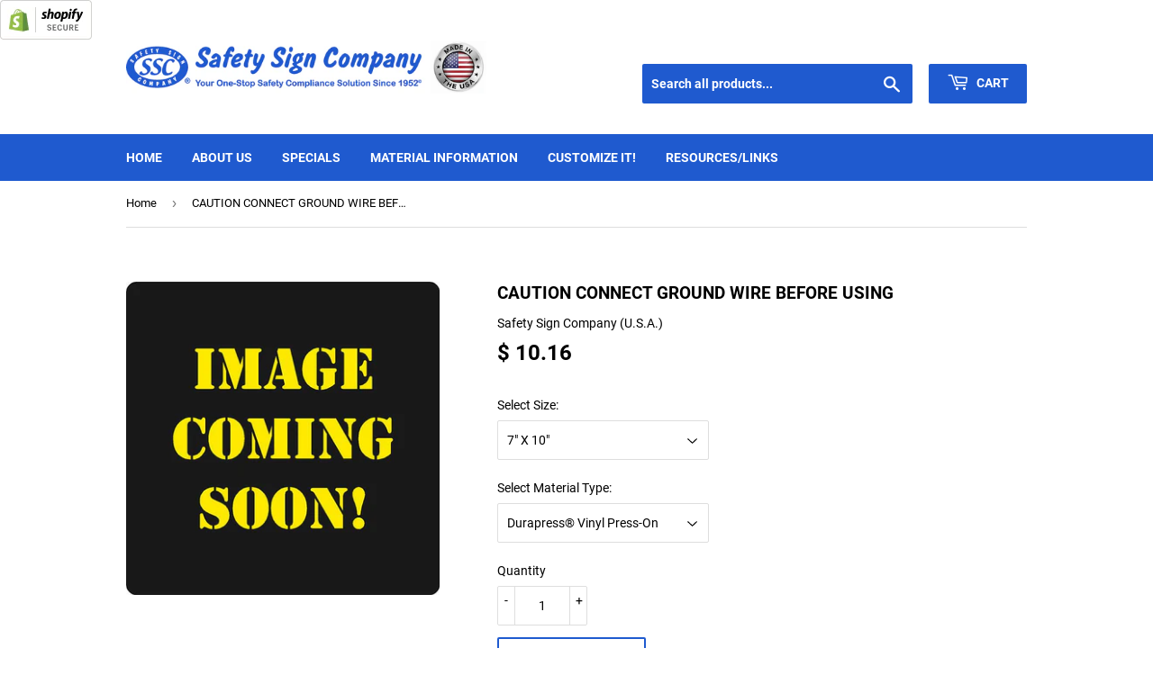

--- FILE ---
content_type: text/html; charset=utf-8
request_url: https://safetysignco.com/products/caution-connect-ground-154
body_size: 16883
content:
<!doctype html>
<!--[if lt IE 7]><html class="no-js lt-ie9 lt-ie8 lt-ie7" lang="en"> <![endif]-->
<!--[if IE 7]><html class="no-js lt-ie9 lt-ie8" lang="en"> <![endif]-->
<!--[if IE 8]><html class="no-js lt-ie9" lang="en"> <![endif]-->
<!--[if IE 9 ]><html class="ie9 no-js"> <![endif]-->
<!--[if (gt IE 9)|!(IE)]><!--> <html class="no-touch no-js"> <!--<![endif]-->
<head>
  <script language="JavaScript" src="https://seal.networksolutions.com/siteseal/javascript/siteseal.js" type="text/javascript"></script>
  <script>(function(H){H.className=H.className.replace(/\bno-js\b/,'js')})(document.documentElement)</script>
  <!-- Basic page needs ================================================== -->
  <meta charset="utf-8">
  <meta http-equiv="X-UA-Compatible" content="IE=edge,chrome=1">

  
  <link rel="shortcut icon" href="//safetysignco.com/cdn/shop/files/SSC_SQUARE_LOGO2_2018_32x32.png?v=1613530433" type="image/png" />
  

  <!-- Title and description ================================================== -->
  <title>
  CAUTION CONNECT GROUND WIRE BEFORE USING &ndash; Safety Sign Company
  </title>

  
    <meta name="description" content="Specifications: OSHA Compliant Sign Material Types: Rigid substrates have rounded corners and holes in four corners for mounting. Durapress® Vinyl Press-On signs have square corners with peel and stick permanent adhesive backing. Availability: In Stock.">
  

  <!-- Product meta ================================================== -->
  <!-- /snippets/social-meta-tags.liquid -->




<meta property="og:site_name" content="Safety Sign Company">
<meta property="og:url" content="https://safetysignco.com/products/caution-connect-ground-154">
<meta property="og:title" content="CAUTION CONNECT GROUND WIRE BEFORE USING">
<meta property="og:type" content="product">
<meta property="og:description" content="Specifications: OSHA Compliant Sign Material Types: Rigid substrates have rounded corners and holes in four corners for mounting. Durapress® Vinyl Press-On signs have square corners with peel and stick permanent adhesive backing. Availability: In Stock.">

  <meta property="og:price:amount" content="10.16">
  <meta property="og:price:currency" content="USD">

<meta property="og:image" content="http://safetysignco.com/cdn/shop/products/IMAGE_COMING_SOON_3f6bf424-da77-49e0-9a8e-ac3d8af8e9ea_1200x1200.jpeg?v=1432922647">
<meta property="og:image:secure_url" content="https://safetysignco.com/cdn/shop/products/IMAGE_COMING_SOON_3f6bf424-da77-49e0-9a8e-ac3d8af8e9ea_1200x1200.jpeg?v=1432922647">


<meta name="twitter:card" content="summary_large_image">
<meta name="twitter:title" content="CAUTION CONNECT GROUND WIRE BEFORE USING">
<meta name="twitter:description" content="Specifications: OSHA Compliant Sign Material Types: Rigid substrates have rounded corners and holes in four corners for mounting. Durapress® Vinyl Press-On signs have square corners with peel and stick permanent adhesive backing. Availability: In Stock.">


  <!-- Helpers ================================================== -->
  <link rel="canonical" href="https://safetysignco.com/products/caution-connect-ground-154">
  <meta name="viewport" content="width=device-width,initial-scale=1">

  <!-- CSS ================================================== -->
  <link href="//safetysignco.com/cdn/shop/t/4/assets/theme.scss.css?v=83653118462242666321674755309" rel="stylesheet" type="text/css" media="all" />

  <!-- Header hook for plugins ================================================== -->
  <script>window.performance && window.performance.mark && window.performance.mark('shopify.content_for_header.start');</script><meta name="google-site-verification" content="SIVa-xgZz2DfrCMG5M99V37S_l6QwiXOF0m-aU7MGjs">
<meta id="shopify-digital-wallet" name="shopify-digital-wallet" content="/8427891/digital_wallets/dialog">
<link rel="alternate" type="application/json+oembed" href="https://safetysignco.com/products/caution-connect-ground-154.oembed">
<script async="async" src="/checkouts/internal/preloads.js?locale=en-US"></script>
<script id="shopify-features" type="application/json">{"accessToken":"ca28fc9144793ad62f724bbd7fc21471","betas":["rich-media-storefront-analytics"],"domain":"safetysignco.com","predictiveSearch":true,"shopId":8427891,"locale":"en"}</script>
<script>var Shopify = Shopify || {};
Shopify.shop = "safety-sign-company.myshopify.com";
Shopify.locale = "en";
Shopify.currency = {"active":"USD","rate":"1.0"};
Shopify.country = "US";
Shopify.theme = {"name":"Supply2018","id":33467203626,"schema_name":"Supply","schema_version":"7.2.0","theme_store_id":679,"role":"main"};
Shopify.theme.handle = "null";
Shopify.theme.style = {"id":null,"handle":null};
Shopify.cdnHost = "safetysignco.com/cdn";
Shopify.routes = Shopify.routes || {};
Shopify.routes.root = "/";</script>
<script type="module">!function(o){(o.Shopify=o.Shopify||{}).modules=!0}(window);</script>
<script>!function(o){function n(){var o=[];function n(){o.push(Array.prototype.slice.apply(arguments))}return n.q=o,n}var t=o.Shopify=o.Shopify||{};t.loadFeatures=n(),t.autoloadFeatures=n()}(window);</script>
<script id="shop-js-analytics" type="application/json">{"pageType":"product"}</script>
<script defer="defer" async type="module" src="//safetysignco.com/cdn/shopifycloud/shop-js/modules/v2/client.init-shop-cart-sync_BT-GjEfc.en.esm.js"></script>
<script defer="defer" async type="module" src="//safetysignco.com/cdn/shopifycloud/shop-js/modules/v2/chunk.common_D58fp_Oc.esm.js"></script>
<script defer="defer" async type="module" src="//safetysignco.com/cdn/shopifycloud/shop-js/modules/v2/chunk.modal_xMitdFEc.esm.js"></script>
<script type="module">
  await import("//safetysignco.com/cdn/shopifycloud/shop-js/modules/v2/client.init-shop-cart-sync_BT-GjEfc.en.esm.js");
await import("//safetysignco.com/cdn/shopifycloud/shop-js/modules/v2/chunk.common_D58fp_Oc.esm.js");
await import("//safetysignco.com/cdn/shopifycloud/shop-js/modules/v2/chunk.modal_xMitdFEc.esm.js");

  window.Shopify.SignInWithShop?.initShopCartSync?.({"fedCMEnabled":true,"windoidEnabled":true});

</script>
<script>(function() {
  var isLoaded = false;
  function asyncLoad() {
    if (isLoaded) return;
    isLoaded = true;
    var urls = ["https:\/\/d8sfokcjiy6.cloudfront.net\/cdn\/automatic-discount\/wallsh_dp.min.js?shop=safety-sign-company.myshopify.com"];
    for (var i = 0; i < urls.length; i++) {
      var s = document.createElement('script');
      s.type = 'text/javascript';
      s.async = true;
      s.src = urls[i];
      var x = document.getElementsByTagName('script')[0];
      x.parentNode.insertBefore(s, x);
    }
  };
  if(window.attachEvent) {
    window.attachEvent('onload', asyncLoad);
  } else {
    window.addEventListener('load', asyncLoad, false);
  }
})();</script>
<script id="__st">var __st={"a":8427891,"offset":-28800,"reqid":"e433e493-86e1-4299-8f47-e81d499fe9f4-1769255609","pageurl":"safetysignco.com\/products\/caution-connect-ground-154","u":"07ab5faa5d4e","p":"product","rtyp":"product","rid":996319297};</script>
<script>window.ShopifyPaypalV4VisibilityTracking = true;</script>
<script id="captcha-bootstrap">!function(){'use strict';const t='contact',e='account',n='new_comment',o=[[t,t],['blogs',n],['comments',n],[t,'customer']],c=[[e,'customer_login'],[e,'guest_login'],[e,'recover_customer_password'],[e,'create_customer']],r=t=>t.map((([t,e])=>`form[action*='/${t}']:not([data-nocaptcha='true']) input[name='form_type'][value='${e}']`)).join(','),a=t=>()=>t?[...document.querySelectorAll(t)].map((t=>t.form)):[];function s(){const t=[...o],e=r(t);return a(e)}const i='password',u='form_key',d=['recaptcha-v3-token','g-recaptcha-response','h-captcha-response',i],f=()=>{try{return window.sessionStorage}catch{return}},m='__shopify_v',_=t=>t.elements[u];function p(t,e,n=!1){try{const o=window.sessionStorage,c=JSON.parse(o.getItem(e)),{data:r}=function(t){const{data:e,action:n}=t;return t[m]||n?{data:e,action:n}:{data:t,action:n}}(c);for(const[e,n]of Object.entries(r))t.elements[e]&&(t.elements[e].value=n);n&&o.removeItem(e)}catch(o){console.error('form repopulation failed',{error:o})}}const l='form_type',E='cptcha';function T(t){t.dataset[E]=!0}const w=window,h=w.document,L='Shopify',v='ce_forms',y='captcha';let A=!1;((t,e)=>{const n=(g='f06e6c50-85a8-45c8-87d0-21a2b65856fe',I='https://cdn.shopify.com/shopifycloud/storefront-forms-hcaptcha/ce_storefront_forms_captcha_hcaptcha.v1.5.2.iife.js',D={infoText:'Protected by hCaptcha',privacyText:'Privacy',termsText:'Terms'},(t,e,n)=>{const o=w[L][v],c=o.bindForm;if(c)return c(t,g,e,D).then(n);var r;o.q.push([[t,g,e,D],n]),r=I,A||(h.body.append(Object.assign(h.createElement('script'),{id:'captcha-provider',async:!0,src:r})),A=!0)});var g,I,D;w[L]=w[L]||{},w[L][v]=w[L][v]||{},w[L][v].q=[],w[L][y]=w[L][y]||{},w[L][y].protect=function(t,e){n(t,void 0,e),T(t)},Object.freeze(w[L][y]),function(t,e,n,w,h,L){const[v,y,A,g]=function(t,e,n){const i=e?o:[],u=t?c:[],d=[...i,...u],f=r(d),m=r(i),_=r(d.filter((([t,e])=>n.includes(e))));return[a(f),a(m),a(_),s()]}(w,h,L),I=t=>{const e=t.target;return e instanceof HTMLFormElement?e:e&&e.form},D=t=>v().includes(t);t.addEventListener('submit',(t=>{const e=I(t);if(!e)return;const n=D(e)&&!e.dataset.hcaptchaBound&&!e.dataset.recaptchaBound,o=_(e),c=g().includes(e)&&(!o||!o.value);(n||c)&&t.preventDefault(),c&&!n&&(function(t){try{if(!f())return;!function(t){const e=f();if(!e)return;const n=_(t);if(!n)return;const o=n.value;o&&e.removeItem(o)}(t);const e=Array.from(Array(32),(()=>Math.random().toString(36)[2])).join('');!function(t,e){_(t)||t.append(Object.assign(document.createElement('input'),{type:'hidden',name:u})),t.elements[u].value=e}(t,e),function(t,e){const n=f();if(!n)return;const o=[...t.querySelectorAll(`input[type='${i}']`)].map((({name:t})=>t)),c=[...d,...o],r={};for(const[a,s]of new FormData(t).entries())c.includes(a)||(r[a]=s);n.setItem(e,JSON.stringify({[m]:1,action:t.action,data:r}))}(t,e)}catch(e){console.error('failed to persist form',e)}}(e),e.submit())}));const S=(t,e)=>{t&&!t.dataset[E]&&(n(t,e.some((e=>e===t))),T(t))};for(const o of['focusin','change'])t.addEventListener(o,(t=>{const e=I(t);D(e)&&S(e,y())}));const B=e.get('form_key'),M=e.get(l),P=B&&M;t.addEventListener('DOMContentLoaded',(()=>{const t=y();if(P)for(const e of t)e.elements[l].value===M&&p(e,B);[...new Set([...A(),...v().filter((t=>'true'===t.dataset.shopifyCaptcha))])].forEach((e=>S(e,t)))}))}(h,new URLSearchParams(w.location.search),n,t,e,['guest_login'])})(!0,!0)}();</script>
<script integrity="sha256-4kQ18oKyAcykRKYeNunJcIwy7WH5gtpwJnB7kiuLZ1E=" data-source-attribution="shopify.loadfeatures" defer="defer" src="//safetysignco.com/cdn/shopifycloud/storefront/assets/storefront/load_feature-a0a9edcb.js" crossorigin="anonymous"></script>
<script data-source-attribution="shopify.dynamic_checkout.dynamic.init">var Shopify=Shopify||{};Shopify.PaymentButton=Shopify.PaymentButton||{isStorefrontPortableWallets:!0,init:function(){window.Shopify.PaymentButton.init=function(){};var t=document.createElement("script");t.src="https://safetysignco.com/cdn/shopifycloud/portable-wallets/latest/portable-wallets.en.js",t.type="module",document.head.appendChild(t)}};
</script>
<script data-source-attribution="shopify.dynamic_checkout.buyer_consent">
  function portableWalletsHideBuyerConsent(e){var t=document.getElementById("shopify-buyer-consent"),n=document.getElementById("shopify-subscription-policy-button");t&&n&&(t.classList.add("hidden"),t.setAttribute("aria-hidden","true"),n.removeEventListener("click",e))}function portableWalletsShowBuyerConsent(e){var t=document.getElementById("shopify-buyer-consent"),n=document.getElementById("shopify-subscription-policy-button");t&&n&&(t.classList.remove("hidden"),t.removeAttribute("aria-hidden"),n.addEventListener("click",e))}window.Shopify?.PaymentButton&&(window.Shopify.PaymentButton.hideBuyerConsent=portableWalletsHideBuyerConsent,window.Shopify.PaymentButton.showBuyerConsent=portableWalletsShowBuyerConsent);
</script>
<script>
  function portableWalletsCleanup(e){e&&e.src&&console.error("Failed to load portable wallets script "+e.src);var t=document.querySelectorAll("shopify-accelerated-checkout .shopify-payment-button__skeleton, shopify-accelerated-checkout-cart .wallet-cart-button__skeleton"),e=document.getElementById("shopify-buyer-consent");for(let e=0;e<t.length;e++)t[e].remove();e&&e.remove()}function portableWalletsNotLoadedAsModule(e){e instanceof ErrorEvent&&"string"==typeof e.message&&e.message.includes("import.meta")&&"string"==typeof e.filename&&e.filename.includes("portable-wallets")&&(window.removeEventListener("error",portableWalletsNotLoadedAsModule),window.Shopify.PaymentButton.failedToLoad=e,"loading"===document.readyState?document.addEventListener("DOMContentLoaded",window.Shopify.PaymentButton.init):window.Shopify.PaymentButton.init())}window.addEventListener("error",portableWalletsNotLoadedAsModule);
</script>

<script type="module" src="https://safetysignco.com/cdn/shopifycloud/portable-wallets/latest/portable-wallets.en.js" onError="portableWalletsCleanup(this)" crossorigin="anonymous"></script>
<script nomodule>
  document.addEventListener("DOMContentLoaded", portableWalletsCleanup);
</script>

<link id="shopify-accelerated-checkout-styles" rel="stylesheet" media="screen" href="https://safetysignco.com/cdn/shopifycloud/portable-wallets/latest/accelerated-checkout-backwards-compat.css" crossorigin="anonymous">
<style id="shopify-accelerated-checkout-cart">
        #shopify-buyer-consent {
  margin-top: 1em;
  display: inline-block;
  width: 100%;
}

#shopify-buyer-consent.hidden {
  display: none;
}

#shopify-subscription-policy-button {
  background: none;
  border: none;
  padding: 0;
  text-decoration: underline;
  font-size: inherit;
  cursor: pointer;
}

#shopify-subscription-policy-button::before {
  box-shadow: none;
}

      </style>

<script>window.performance && window.performance.mark && window.performance.mark('shopify.content_for_header.end');</script>

  

<!--[if lt IE 9]>
<script src="//cdnjs.cloudflare.com/ajax/libs/html5shiv/3.7.2/html5shiv.min.js" type="text/javascript"></script>
<![endif]-->
<!--[if (lte IE 9) ]><script src="//safetysignco.com/cdn/shop/t/4/assets/match-media.min.js?v=141" type="text/javascript"></script><![endif]-->


  
  

  <script src="//safetysignco.com/cdn/shop/t/4/assets/jquery-2.2.3.min.js?v=58211863146907186831540229888" type="text/javascript"></script>

  <!--[if (gt IE 9)|!(IE)]><!--><script src="//safetysignco.com/cdn/shop/t/4/assets/lazysizes.min.js?v=8147953233334221341540229888" async="async"></script><!--<![endif]-->
  <!--[if lte IE 9]><script src="//safetysignco.com/cdn/shop/t/4/assets/lazysizes.min.js?v=8147953233334221341540229888"></script><![endif]-->

  <!--[if (gt IE 9)|!(IE)]><!--><script src="//safetysignco.com/cdn/shop/t/4/assets/vendor.js?v=23204533626406551281540229889" defer="defer"></script><!--<![endif]-->
  <!--[if lte IE 9]><script src="//safetysignco.com/cdn/shop/t/4/assets/vendor.js?v=23204533626406551281540229889"></script><![endif]-->

  <!--[if (gt IE 9)|!(IE)]><!--><script src="//safetysignco.com/cdn/shop/t/4/assets/theme.js?v=136588307185668106391540306754" defer="defer"></script><!--<![endif]-->
  <!--[if lte IE 9]><script src="//safetysignco.com/cdn/shop/t/4/assets/theme.js?v=136588307185668106391540306754"></script><![endif]-->


<link href="https://monorail-edge.shopifysvc.com" rel="dns-prefetch">
<script>(function(){if ("sendBeacon" in navigator && "performance" in window) {try {var session_token_from_headers = performance.getEntriesByType('navigation')[0].serverTiming.find(x => x.name == '_s').description;} catch {var session_token_from_headers = undefined;}var session_cookie_matches = document.cookie.match(/_shopify_s=([^;]*)/);var session_token_from_cookie = session_cookie_matches && session_cookie_matches.length === 2 ? session_cookie_matches[1] : "";var session_token = session_token_from_headers || session_token_from_cookie || "";function handle_abandonment_event(e) {var entries = performance.getEntries().filter(function(entry) {return /monorail-edge.shopifysvc.com/.test(entry.name);});if (!window.abandonment_tracked && entries.length === 0) {window.abandonment_tracked = true;var currentMs = Date.now();var navigation_start = performance.timing.navigationStart;var payload = {shop_id: 8427891,url: window.location.href,navigation_start,duration: currentMs - navigation_start,session_token,page_type: "product"};window.navigator.sendBeacon("https://monorail-edge.shopifysvc.com/v1/produce", JSON.stringify({schema_id: "online_store_buyer_site_abandonment/1.1",payload: payload,metadata: {event_created_at_ms: currentMs,event_sent_at_ms: currentMs}}));}}window.addEventListener('pagehide', handle_abandonment_event);}}());</script>
<script id="web-pixels-manager-setup">(function e(e,d,r,n,o){if(void 0===o&&(o={}),!Boolean(null===(a=null===(i=window.Shopify)||void 0===i?void 0:i.analytics)||void 0===a?void 0:a.replayQueue)){var i,a;window.Shopify=window.Shopify||{};var t=window.Shopify;t.analytics=t.analytics||{};var s=t.analytics;s.replayQueue=[],s.publish=function(e,d,r){return s.replayQueue.push([e,d,r]),!0};try{self.performance.mark("wpm:start")}catch(e){}var l=function(){var e={modern:/Edge?\/(1{2}[4-9]|1[2-9]\d|[2-9]\d{2}|\d{4,})\.\d+(\.\d+|)|Firefox\/(1{2}[4-9]|1[2-9]\d|[2-9]\d{2}|\d{4,})\.\d+(\.\d+|)|Chrom(ium|e)\/(9{2}|\d{3,})\.\d+(\.\d+|)|(Maci|X1{2}).+ Version\/(15\.\d+|(1[6-9]|[2-9]\d|\d{3,})\.\d+)([,.]\d+|)( \(\w+\)|)( Mobile\/\w+|) Safari\/|Chrome.+OPR\/(9{2}|\d{3,})\.\d+\.\d+|(CPU[ +]OS|iPhone[ +]OS|CPU[ +]iPhone|CPU IPhone OS|CPU iPad OS)[ +]+(15[._]\d+|(1[6-9]|[2-9]\d|\d{3,})[._]\d+)([._]\d+|)|Android:?[ /-](13[3-9]|1[4-9]\d|[2-9]\d{2}|\d{4,})(\.\d+|)(\.\d+|)|Android.+Firefox\/(13[5-9]|1[4-9]\d|[2-9]\d{2}|\d{4,})\.\d+(\.\d+|)|Android.+Chrom(ium|e)\/(13[3-9]|1[4-9]\d|[2-9]\d{2}|\d{4,})\.\d+(\.\d+|)|SamsungBrowser\/([2-9]\d|\d{3,})\.\d+/,legacy:/Edge?\/(1[6-9]|[2-9]\d|\d{3,})\.\d+(\.\d+|)|Firefox\/(5[4-9]|[6-9]\d|\d{3,})\.\d+(\.\d+|)|Chrom(ium|e)\/(5[1-9]|[6-9]\d|\d{3,})\.\d+(\.\d+|)([\d.]+$|.*Safari\/(?![\d.]+ Edge\/[\d.]+$))|(Maci|X1{2}).+ Version\/(10\.\d+|(1[1-9]|[2-9]\d|\d{3,})\.\d+)([,.]\d+|)( \(\w+\)|)( Mobile\/\w+|) Safari\/|Chrome.+OPR\/(3[89]|[4-9]\d|\d{3,})\.\d+\.\d+|(CPU[ +]OS|iPhone[ +]OS|CPU[ +]iPhone|CPU IPhone OS|CPU iPad OS)[ +]+(10[._]\d+|(1[1-9]|[2-9]\d|\d{3,})[._]\d+)([._]\d+|)|Android:?[ /-](13[3-9]|1[4-9]\d|[2-9]\d{2}|\d{4,})(\.\d+|)(\.\d+|)|Mobile Safari.+OPR\/([89]\d|\d{3,})\.\d+\.\d+|Android.+Firefox\/(13[5-9]|1[4-9]\d|[2-9]\d{2}|\d{4,})\.\d+(\.\d+|)|Android.+Chrom(ium|e)\/(13[3-9]|1[4-9]\d|[2-9]\d{2}|\d{4,})\.\d+(\.\d+|)|Android.+(UC? ?Browser|UCWEB|U3)[ /]?(15\.([5-9]|\d{2,})|(1[6-9]|[2-9]\d|\d{3,})\.\d+)\.\d+|SamsungBrowser\/(5\.\d+|([6-9]|\d{2,})\.\d+)|Android.+MQ{2}Browser\/(14(\.(9|\d{2,})|)|(1[5-9]|[2-9]\d|\d{3,})(\.\d+|))(\.\d+|)|K[Aa][Ii]OS\/(3\.\d+|([4-9]|\d{2,})\.\d+)(\.\d+|)/},d=e.modern,r=e.legacy,n=navigator.userAgent;return n.match(d)?"modern":n.match(r)?"legacy":"unknown"}(),u="modern"===l?"modern":"legacy",c=(null!=n?n:{modern:"",legacy:""})[u],f=function(e){return[e.baseUrl,"/wpm","/b",e.hashVersion,"modern"===e.buildTarget?"m":"l",".js"].join("")}({baseUrl:d,hashVersion:r,buildTarget:u}),m=function(e){var d=e.version,r=e.bundleTarget,n=e.surface,o=e.pageUrl,i=e.monorailEndpoint;return{emit:function(e){var a=e.status,t=e.errorMsg,s=(new Date).getTime(),l=JSON.stringify({metadata:{event_sent_at_ms:s},events:[{schema_id:"web_pixels_manager_load/3.1",payload:{version:d,bundle_target:r,page_url:o,status:a,surface:n,error_msg:t},metadata:{event_created_at_ms:s}}]});if(!i)return console&&console.warn&&console.warn("[Web Pixels Manager] No Monorail endpoint provided, skipping logging."),!1;try{return self.navigator.sendBeacon.bind(self.navigator)(i,l)}catch(e){}var u=new XMLHttpRequest;try{return u.open("POST",i,!0),u.setRequestHeader("Content-Type","text/plain"),u.send(l),!0}catch(e){return console&&console.warn&&console.warn("[Web Pixels Manager] Got an unhandled error while logging to Monorail."),!1}}}}({version:r,bundleTarget:l,surface:e.surface,pageUrl:self.location.href,monorailEndpoint:e.monorailEndpoint});try{o.browserTarget=l,function(e){var d=e.src,r=e.async,n=void 0===r||r,o=e.onload,i=e.onerror,a=e.sri,t=e.scriptDataAttributes,s=void 0===t?{}:t,l=document.createElement("script"),u=document.querySelector("head"),c=document.querySelector("body");if(l.async=n,l.src=d,a&&(l.integrity=a,l.crossOrigin="anonymous"),s)for(var f in s)if(Object.prototype.hasOwnProperty.call(s,f))try{l.dataset[f]=s[f]}catch(e){}if(o&&l.addEventListener("load",o),i&&l.addEventListener("error",i),u)u.appendChild(l);else{if(!c)throw new Error("Did not find a head or body element to append the script");c.appendChild(l)}}({src:f,async:!0,onload:function(){if(!function(){var e,d;return Boolean(null===(d=null===(e=window.Shopify)||void 0===e?void 0:e.analytics)||void 0===d?void 0:d.initialized)}()){var d=window.webPixelsManager.init(e)||void 0;if(d){var r=window.Shopify.analytics;r.replayQueue.forEach((function(e){var r=e[0],n=e[1],o=e[2];d.publishCustomEvent(r,n,o)})),r.replayQueue=[],r.publish=d.publishCustomEvent,r.visitor=d.visitor,r.initialized=!0}}},onerror:function(){return m.emit({status:"failed",errorMsg:"".concat(f," has failed to load")})},sri:function(e){var d=/^sha384-[A-Za-z0-9+/=]+$/;return"string"==typeof e&&d.test(e)}(c)?c:"",scriptDataAttributes:o}),m.emit({status:"loading"})}catch(e){m.emit({status:"failed",errorMsg:(null==e?void 0:e.message)||"Unknown error"})}}})({shopId: 8427891,storefrontBaseUrl: "https://safetysignco.com",extensionsBaseUrl: "https://extensions.shopifycdn.com/cdn/shopifycloud/web-pixels-manager",monorailEndpoint: "https://monorail-edge.shopifysvc.com/unstable/produce_batch",surface: "storefront-renderer",enabledBetaFlags: ["2dca8a86"],webPixelsConfigList: [{"id":"51642501","eventPayloadVersion":"v1","runtimeContext":"LAX","scriptVersion":"1","type":"CUSTOM","privacyPurposes":["ANALYTICS"],"name":"Google Analytics tag (migrated)"},{"id":"shopify-app-pixel","configuration":"{}","eventPayloadVersion":"v1","runtimeContext":"STRICT","scriptVersion":"0450","apiClientId":"shopify-pixel","type":"APP","privacyPurposes":["ANALYTICS","MARKETING"]},{"id":"shopify-custom-pixel","eventPayloadVersion":"v1","runtimeContext":"LAX","scriptVersion":"0450","apiClientId":"shopify-pixel","type":"CUSTOM","privacyPurposes":["ANALYTICS","MARKETING"]}],isMerchantRequest: false,initData: {"shop":{"name":"Safety Sign Company","paymentSettings":{"currencyCode":"USD"},"myshopifyDomain":"safety-sign-company.myshopify.com","countryCode":"US","storefrontUrl":"https:\/\/safetysignco.com"},"customer":null,"cart":null,"checkout":null,"productVariants":[{"price":{"amount":10.16,"currencyCode":"USD"},"product":{"title":"CAUTION CONNECT GROUND WIRE BEFORE USING","vendor":"Safety Sign Company (U.S.A.)","id":"996319297","untranslatedTitle":"CAUTION CONNECT GROUND WIRE BEFORE USING","url":"\/products\/caution-connect-ground-154","type":"SIGN"},"id":"3117839745","image":{"src":"\/\/safetysignco.com\/cdn\/shop\/products\/IMAGE_COMING_SOON_3f6bf424-da77-49e0-9a8e-ac3d8af8e9ea.jpeg?v=1432922647"},"sku":"ITEM # 07-02-154-U2","title":"7\" X 10\" \/ Durapress® Vinyl Press-On","untranslatedTitle":"7\" X 10\" \/ Durapress® Vinyl Press-On"},{"price":{"amount":12.63,"currencyCode":"USD"},"product":{"title":"CAUTION CONNECT GROUND WIRE BEFORE USING","vendor":"Safety Sign Company (U.S.A.)","id":"996319297","untranslatedTitle":"CAUTION CONNECT GROUND WIRE BEFORE USING","url":"\/products\/caution-connect-ground-154","type":"SIGN"},"id":"3117839809","image":{"src":"\/\/safetysignco.com\/cdn\/shop\/products\/IMAGE_COMING_SOON_3f6bf424-da77-49e0-9a8e-ac3d8af8e9ea.jpeg?v=1432922647"},"sku":"ITEM # 07-02-154-P4","title":"7\" X 10\" \/ Plastron® Plastic","untranslatedTitle":"7\" X 10\" \/ Plastron® Plastic"},{"price":{"amount":16.37,"currencyCode":"USD"},"product":{"title":"CAUTION CONNECT GROUND WIRE BEFORE USING","vendor":"Safety Sign Company (U.S.A.)","id":"996319297","untranslatedTitle":"CAUTION CONNECT GROUND WIRE BEFORE USING","url":"\/products\/caution-connect-ground-154","type":"SIGN"},"id":"3117839873","image":{"src":"\/\/safetysignco.com\/cdn\/shop\/products\/IMAGE_COMING_SOON_3f6bf424-da77-49e0-9a8e-ac3d8af8e9ea.jpeg?v=1432922647"},"sku":"ITEM # 07-02-154-D3","title":"7\" X 10\" \/ Duraflex® Aluminum","untranslatedTitle":"7\" X 10\" \/ Duraflex® Aluminum"},{"price":{"amount":20.82,"currencyCode":"USD"},"product":{"title":"CAUTION CONNECT GROUND WIRE BEFORE USING","vendor":"Safety Sign Company (U.S.A.)","id":"996319297","untranslatedTitle":"CAUTION CONNECT GROUND WIRE BEFORE USING","url":"\/products\/caution-connect-ground-154","type":"SIGN"},"id":"3117839937","image":{"src":"\/\/safetysignco.com\/cdn\/shop\/products\/IMAGE_COMING_SOON_3f6bf424-da77-49e0-9a8e-ac3d8af8e9ea.jpeg?v=1432922647"},"sku":"ITEM # 07-02-154-S5","title":"7\" X 10\" \/ Safetylite® Reflective Aluminum","untranslatedTitle":"7\" X 10\" \/ Safetylite® Reflective Aluminum"},{"price":{"amount":21.31,"currencyCode":"USD"},"product":{"title":"CAUTION CONNECT GROUND WIRE BEFORE USING","vendor":"Safety Sign Company (U.S.A.)","id":"996319297","untranslatedTitle":"CAUTION CONNECT GROUND WIRE BEFORE USING","url":"\/products\/caution-connect-ground-154","type":"SIGN"},"id":"3117840001","image":{"src":"\/\/safetysignco.com\/cdn\/shop\/products\/IMAGE_COMING_SOON_3f6bf424-da77-49e0-9a8e-ac3d8af8e9ea.jpeg?v=1432922647"},"sku":"ITEM # 07-02-154-M6","title":"7\" X 10\" \/ Magnetic","untranslatedTitle":"7\" X 10\" \/ Magnetic"},{"price":{"amount":13.29,"currencyCode":"USD"},"product":{"title":"CAUTION CONNECT GROUND WIRE BEFORE USING","vendor":"Safety Sign Company (U.S.A.)","id":"996319297","untranslatedTitle":"CAUTION CONNECT GROUND WIRE BEFORE USING","url":"\/products\/caution-connect-ground-154","type":"SIGN"},"id":"3117840065","image":{"src":"\/\/safetysignco.com\/cdn\/shop\/products\/IMAGE_COMING_SOON_3f6bf424-da77-49e0-9a8e-ac3d8af8e9ea.jpeg?v=1432922647"},"sku":"ITEM # 10-02-154-U2","title":"10\" X 14\" \/ Durapress® Vinyl Press-On","untranslatedTitle":"10\" X 14\" \/ Durapress® Vinyl Press-On"},{"price":{"amount":18.51,"currencyCode":"USD"},"product":{"title":"CAUTION CONNECT GROUND WIRE BEFORE USING","vendor":"Safety Sign Company (U.S.A.)","id":"996319297","untranslatedTitle":"CAUTION CONNECT GROUND WIRE BEFORE USING","url":"\/products\/caution-connect-ground-154","type":"SIGN"},"id":"3117840129","image":{"src":"\/\/safetysignco.com\/cdn\/shop\/products\/IMAGE_COMING_SOON_3f6bf424-da77-49e0-9a8e-ac3d8af8e9ea.jpeg?v=1432922647"},"sku":"ITEM # 10-02-154-P4","title":"10\" X 14\" \/ Plastron® Plastic","untranslatedTitle":"10\" X 14\" \/ Plastron® Plastic"},{"price":{"amount":23.01,"currencyCode":"USD"},"product":{"title":"CAUTION CONNECT GROUND WIRE BEFORE USING","vendor":"Safety Sign Company (U.S.A.)","id":"996319297","untranslatedTitle":"CAUTION CONNECT GROUND WIRE BEFORE USING","url":"\/products\/caution-connect-ground-154","type":"SIGN"},"id":"3117840193","image":{"src":"\/\/safetysignco.com\/cdn\/shop\/products\/IMAGE_COMING_SOON_3f6bf424-da77-49e0-9a8e-ac3d8af8e9ea.jpeg?v=1432922647"},"sku":"ITEM # 10-02-154-D3","title":"10\" X 14\" \/ Duraflex® Aluminum","untranslatedTitle":"10\" X 14\" \/ Duraflex® Aluminum"},{"price":{"amount":30.87,"currencyCode":"USD"},"product":{"title":"CAUTION CONNECT GROUND WIRE BEFORE USING","vendor":"Safety Sign Company (U.S.A.)","id":"996319297","untranslatedTitle":"CAUTION CONNECT GROUND WIRE BEFORE USING","url":"\/products\/caution-connect-ground-154","type":"SIGN"},"id":"3117840257","image":{"src":"\/\/safetysignco.com\/cdn\/shop\/products\/IMAGE_COMING_SOON_3f6bf424-da77-49e0-9a8e-ac3d8af8e9ea.jpeg?v=1432922647"},"sku":"ITEM # 10-02-154-S5","title":"10\" X 14\" \/ Safetylite® Reflective Aluminum","untranslatedTitle":"10\" X 14\" \/ Safetylite® Reflective Aluminum"},{"price":{"amount":30.15,"currencyCode":"USD"},"product":{"title":"CAUTION CONNECT GROUND WIRE BEFORE USING","vendor":"Safety Sign Company (U.S.A.)","id":"996319297","untranslatedTitle":"CAUTION CONNECT GROUND WIRE BEFORE USING","url":"\/products\/caution-connect-ground-154","type":"SIGN"},"id":"3117840321","image":{"src":"\/\/safetysignco.com\/cdn\/shop\/products\/IMAGE_COMING_SOON_3f6bf424-da77-49e0-9a8e-ac3d8af8e9ea.jpeg?v=1432922647"},"sku":"ITEM # 10-02-154-M6","title":"10\" X 14\" \/ Magnetic","untranslatedTitle":"10\" X 14\" \/ Magnetic"},{"price":{"amount":24.39,"currencyCode":"USD"},"product":{"title":"CAUTION CONNECT GROUND WIRE BEFORE USING","vendor":"Safety Sign Company (U.S.A.)","id":"996319297","untranslatedTitle":"CAUTION CONNECT GROUND WIRE BEFORE USING","url":"\/products\/caution-connect-ground-154","type":"SIGN"},"id":"3117840385","image":{"src":"\/\/safetysignco.com\/cdn\/shop\/products\/IMAGE_COMING_SOON_3f6bf424-da77-49e0-9a8e-ac3d8af8e9ea.jpeg?v=1432922647"},"sku":"ITEM # 14-02-154-U2","title":"14\" X 20\" \/ Durapress® Vinyl Press-On","untranslatedTitle":"14\" X 20\" \/ Durapress® Vinyl Press-On"},{"price":{"amount":29.17,"currencyCode":"USD"},"product":{"title":"CAUTION CONNECT GROUND WIRE BEFORE USING","vendor":"Safety Sign Company (U.S.A.)","id":"996319297","untranslatedTitle":"CAUTION CONNECT GROUND WIRE BEFORE USING","url":"\/products\/caution-connect-ground-154","type":"SIGN"},"id":"3117840449","image":{"src":"\/\/safetysignco.com\/cdn\/shop\/products\/IMAGE_COMING_SOON_3f6bf424-da77-49e0-9a8e-ac3d8af8e9ea.jpeg?v=1432922647"},"sku":"ITEM # 14-02-154-P4","title":"14\" X 20\" \/ Plastron® Plastic","untranslatedTitle":"14\" X 20\" \/ Plastron® Plastic"},{"price":{"amount":40.26,"currencyCode":"USD"},"product":{"title":"CAUTION CONNECT GROUND WIRE BEFORE USING","vendor":"Safety Sign Company (U.S.A.)","id":"996319297","untranslatedTitle":"CAUTION CONNECT GROUND WIRE BEFORE USING","url":"\/products\/caution-connect-ground-154","type":"SIGN"},"id":"3117840513","image":{"src":"\/\/safetysignco.com\/cdn\/shop\/products\/IMAGE_COMING_SOON_3f6bf424-da77-49e0-9a8e-ac3d8af8e9ea.jpeg?v=1432922647"},"sku":"ITEM # 14-02-154-D3","title":"14\" X 20\" \/ Duraflex® Aluminum","untranslatedTitle":"14\" X 20\" \/ Duraflex® Aluminum"},{"price":{"amount":48.88,"currencyCode":"USD"},"product":{"title":"CAUTION CONNECT GROUND WIRE BEFORE USING","vendor":"Safety Sign Company (U.S.A.)","id":"996319297","untranslatedTitle":"CAUTION CONNECT GROUND WIRE BEFORE USING","url":"\/products\/caution-connect-ground-154","type":"SIGN"},"id":"3117840577","image":{"src":"\/\/safetysignco.com\/cdn\/shop\/products\/IMAGE_COMING_SOON_3f6bf424-da77-49e0-9a8e-ac3d8af8e9ea.jpeg?v=1432922647"},"sku":"ITEM # 14-02-154-S5","title":"14\" X 20\" \/ Safetylite® Reflective Aluminum","untranslatedTitle":"14\" X 20\" \/ Safetylite® Reflective Aluminum"},{"price":{"amount":45.75,"currencyCode":"USD"},"product":{"title":"CAUTION CONNECT GROUND WIRE BEFORE USING","vendor":"Safety Sign Company (U.S.A.)","id":"996319297","untranslatedTitle":"CAUTION CONNECT GROUND WIRE BEFORE USING","url":"\/products\/caution-connect-ground-154","type":"SIGN"},"id":"3117840641","image":{"src":"\/\/safetysignco.com\/cdn\/shop\/products\/IMAGE_COMING_SOON_3f6bf424-da77-49e0-9a8e-ac3d8af8e9ea.jpeg?v=1432922647"},"sku":"ITEM # 14-02-154-M6","title":"14\" X 20\" \/ Magnetic","untranslatedTitle":"14\" X 20\" \/ Magnetic"},{"price":{"amount":48.45,"currencyCode":"USD"},"product":{"title":"CAUTION CONNECT GROUND WIRE BEFORE USING","vendor":"Safety Sign Company (U.S.A.)","id":"996319297","untranslatedTitle":"CAUTION CONNECT GROUND WIRE BEFORE USING","url":"\/products\/caution-connect-ground-154","type":"SIGN"},"id":"3117840705","image":{"src":"\/\/safetysignco.com\/cdn\/shop\/products\/IMAGE_COMING_SOON_3f6bf424-da77-49e0-9a8e-ac3d8af8e9ea.jpeg?v=1432922647"},"sku":"ITEM # 20-02-154-P4","title":"20\" X 28\" \/ Plastron® Plastic","untranslatedTitle":"20\" X 28\" \/ Plastron® Plastic"},{"price":{"amount":58.11,"currencyCode":"USD"},"product":{"title":"CAUTION CONNECT GROUND WIRE BEFORE USING","vendor":"Safety Sign Company (U.S.A.)","id":"996319297","untranslatedTitle":"CAUTION CONNECT GROUND WIRE BEFORE USING","url":"\/products\/caution-connect-ground-154","type":"SIGN"},"id":"3117840769","image":{"src":"\/\/safetysignco.com\/cdn\/shop\/products\/IMAGE_COMING_SOON_3f6bf424-da77-49e0-9a8e-ac3d8af8e9ea.jpeg?v=1432922647"},"sku":"ITEM # 20-02-154-D3","title":"20\" X 28\" \/ Duraflex® Aluminum","untranslatedTitle":"20\" X 28\" \/ Duraflex® Aluminum"},{"price":{"amount":70.97,"currencyCode":"USD"},"product":{"title":"CAUTION CONNECT GROUND WIRE BEFORE USING","vendor":"Safety Sign Company (U.S.A.)","id":"996319297","untranslatedTitle":"CAUTION CONNECT GROUND WIRE BEFORE USING","url":"\/products\/caution-connect-ground-154","type":"SIGN"},"id":"3117840833","image":{"src":"\/\/safetysignco.com\/cdn\/shop\/products\/IMAGE_COMING_SOON_3f6bf424-da77-49e0-9a8e-ac3d8af8e9ea.jpeg?v=1432922647"},"sku":"ITEM # 20-02-154-S5","title":"20\" X 28\" \/ Safetylite® Reflective Aluminum","untranslatedTitle":"20\" X 28\" \/ Safetylite® Reflective Aluminum"}],"purchasingCompany":null},},"https://safetysignco.com/cdn","fcfee988w5aeb613cpc8e4bc33m6693e112",{"modern":"","legacy":""},{"shopId":"8427891","storefrontBaseUrl":"https:\/\/safetysignco.com","extensionBaseUrl":"https:\/\/extensions.shopifycdn.com\/cdn\/shopifycloud\/web-pixels-manager","surface":"storefront-renderer","enabledBetaFlags":"[\"2dca8a86\"]","isMerchantRequest":"false","hashVersion":"fcfee988w5aeb613cpc8e4bc33m6693e112","publish":"custom","events":"[[\"page_viewed\",{}],[\"product_viewed\",{\"productVariant\":{\"price\":{\"amount\":10.16,\"currencyCode\":\"USD\"},\"product\":{\"title\":\"CAUTION CONNECT GROUND WIRE BEFORE USING\",\"vendor\":\"Safety Sign Company (U.S.A.)\",\"id\":\"996319297\",\"untranslatedTitle\":\"CAUTION CONNECT GROUND WIRE BEFORE USING\",\"url\":\"\/products\/caution-connect-ground-154\",\"type\":\"SIGN\"},\"id\":\"3117839745\",\"image\":{\"src\":\"\/\/safetysignco.com\/cdn\/shop\/products\/IMAGE_COMING_SOON_3f6bf424-da77-49e0-9a8e-ac3d8af8e9ea.jpeg?v=1432922647\"},\"sku\":\"ITEM # 07-02-154-U2\",\"title\":\"7\\\" X 10\\\" \/ Durapress® Vinyl Press-On\",\"untranslatedTitle\":\"7\\\" X 10\\\" \/ Durapress® Vinyl Press-On\"}}]]"});</script><script>
  window.ShopifyAnalytics = window.ShopifyAnalytics || {};
  window.ShopifyAnalytics.meta = window.ShopifyAnalytics.meta || {};
  window.ShopifyAnalytics.meta.currency = 'USD';
  var meta = {"product":{"id":996319297,"gid":"gid:\/\/shopify\/Product\/996319297","vendor":"Safety Sign Company (U.S.A.)","type":"SIGN","handle":"caution-connect-ground-154","variants":[{"id":3117839745,"price":1016,"name":"CAUTION CONNECT GROUND WIRE BEFORE USING - 7\" X 10\" \/ Durapress® Vinyl Press-On","public_title":"7\" X 10\" \/ Durapress® Vinyl Press-On","sku":"ITEM # 07-02-154-U2"},{"id":3117839809,"price":1263,"name":"CAUTION CONNECT GROUND WIRE BEFORE USING - 7\" X 10\" \/ Plastron® Plastic","public_title":"7\" X 10\" \/ Plastron® Plastic","sku":"ITEM # 07-02-154-P4"},{"id":3117839873,"price":1637,"name":"CAUTION CONNECT GROUND WIRE BEFORE USING - 7\" X 10\" \/ Duraflex® Aluminum","public_title":"7\" X 10\" \/ Duraflex® Aluminum","sku":"ITEM # 07-02-154-D3"},{"id":3117839937,"price":2082,"name":"CAUTION CONNECT GROUND WIRE BEFORE USING - 7\" X 10\" \/ Safetylite® Reflective Aluminum","public_title":"7\" X 10\" \/ Safetylite® Reflective Aluminum","sku":"ITEM # 07-02-154-S5"},{"id":3117840001,"price":2131,"name":"CAUTION CONNECT GROUND WIRE BEFORE USING - 7\" X 10\" \/ Magnetic","public_title":"7\" X 10\" \/ Magnetic","sku":"ITEM # 07-02-154-M6"},{"id":3117840065,"price":1329,"name":"CAUTION CONNECT GROUND WIRE BEFORE USING - 10\" X 14\" \/ Durapress® Vinyl Press-On","public_title":"10\" X 14\" \/ Durapress® Vinyl Press-On","sku":"ITEM # 10-02-154-U2"},{"id":3117840129,"price":1851,"name":"CAUTION CONNECT GROUND WIRE BEFORE USING - 10\" X 14\" \/ Plastron® Plastic","public_title":"10\" X 14\" \/ Plastron® Plastic","sku":"ITEM # 10-02-154-P4"},{"id":3117840193,"price":2301,"name":"CAUTION CONNECT GROUND WIRE BEFORE USING - 10\" X 14\" \/ Duraflex® Aluminum","public_title":"10\" X 14\" \/ Duraflex® Aluminum","sku":"ITEM # 10-02-154-D3"},{"id":3117840257,"price":3087,"name":"CAUTION CONNECT GROUND WIRE BEFORE USING - 10\" X 14\" \/ Safetylite® Reflective Aluminum","public_title":"10\" X 14\" \/ Safetylite® Reflective Aluminum","sku":"ITEM # 10-02-154-S5"},{"id":3117840321,"price":3015,"name":"CAUTION CONNECT GROUND WIRE BEFORE USING - 10\" X 14\" \/ Magnetic","public_title":"10\" X 14\" \/ Magnetic","sku":"ITEM # 10-02-154-M6"},{"id":3117840385,"price":2439,"name":"CAUTION CONNECT GROUND WIRE BEFORE USING - 14\" X 20\" \/ Durapress® Vinyl Press-On","public_title":"14\" X 20\" \/ Durapress® Vinyl Press-On","sku":"ITEM # 14-02-154-U2"},{"id":3117840449,"price":2917,"name":"CAUTION CONNECT GROUND WIRE BEFORE USING - 14\" X 20\" \/ Plastron® Plastic","public_title":"14\" X 20\" \/ Plastron® Plastic","sku":"ITEM # 14-02-154-P4"},{"id":3117840513,"price":4026,"name":"CAUTION CONNECT GROUND WIRE BEFORE USING - 14\" X 20\" \/ Duraflex® Aluminum","public_title":"14\" X 20\" \/ Duraflex® Aluminum","sku":"ITEM # 14-02-154-D3"},{"id":3117840577,"price":4888,"name":"CAUTION CONNECT GROUND WIRE BEFORE USING - 14\" X 20\" \/ Safetylite® Reflective Aluminum","public_title":"14\" X 20\" \/ Safetylite® Reflective Aluminum","sku":"ITEM # 14-02-154-S5"},{"id":3117840641,"price":4575,"name":"CAUTION CONNECT GROUND WIRE BEFORE USING - 14\" X 20\" \/ Magnetic","public_title":"14\" X 20\" \/ Magnetic","sku":"ITEM # 14-02-154-M6"},{"id":3117840705,"price":4845,"name":"CAUTION CONNECT GROUND WIRE BEFORE USING - 20\" X 28\" \/ Plastron® Plastic","public_title":"20\" X 28\" \/ Plastron® Plastic","sku":"ITEM # 20-02-154-P4"},{"id":3117840769,"price":5811,"name":"CAUTION CONNECT GROUND WIRE BEFORE USING - 20\" X 28\" \/ Duraflex® Aluminum","public_title":"20\" X 28\" \/ Duraflex® Aluminum","sku":"ITEM # 20-02-154-D3"},{"id":3117840833,"price":7097,"name":"CAUTION CONNECT GROUND WIRE BEFORE USING - 20\" X 28\" \/ Safetylite® Reflective Aluminum","public_title":"20\" X 28\" \/ Safetylite® Reflective Aluminum","sku":"ITEM # 20-02-154-S5"}],"remote":false},"page":{"pageType":"product","resourceType":"product","resourceId":996319297,"requestId":"e433e493-86e1-4299-8f47-e81d499fe9f4-1769255609"}};
  for (var attr in meta) {
    window.ShopifyAnalytics.meta[attr] = meta[attr];
  }
</script>
<script class="analytics">
  (function () {
    var customDocumentWrite = function(content) {
      var jquery = null;

      if (window.jQuery) {
        jquery = window.jQuery;
      } else if (window.Checkout && window.Checkout.$) {
        jquery = window.Checkout.$;
      }

      if (jquery) {
        jquery('body').append(content);
      }
    };

    var hasLoggedConversion = function(token) {
      if (token) {
        return document.cookie.indexOf('loggedConversion=' + token) !== -1;
      }
      return false;
    }

    var setCookieIfConversion = function(token) {
      if (token) {
        var twoMonthsFromNow = new Date(Date.now());
        twoMonthsFromNow.setMonth(twoMonthsFromNow.getMonth() + 2);

        document.cookie = 'loggedConversion=' + token + '; expires=' + twoMonthsFromNow;
      }
    }

    var trekkie = window.ShopifyAnalytics.lib = window.trekkie = window.trekkie || [];
    if (trekkie.integrations) {
      return;
    }
    trekkie.methods = [
      'identify',
      'page',
      'ready',
      'track',
      'trackForm',
      'trackLink'
    ];
    trekkie.factory = function(method) {
      return function() {
        var args = Array.prototype.slice.call(arguments);
        args.unshift(method);
        trekkie.push(args);
        return trekkie;
      };
    };
    for (var i = 0; i < trekkie.methods.length; i++) {
      var key = trekkie.methods[i];
      trekkie[key] = trekkie.factory(key);
    }
    trekkie.load = function(config) {
      trekkie.config = config || {};
      trekkie.config.initialDocumentCookie = document.cookie;
      var first = document.getElementsByTagName('script')[0];
      var script = document.createElement('script');
      script.type = 'text/javascript';
      script.onerror = function(e) {
        var scriptFallback = document.createElement('script');
        scriptFallback.type = 'text/javascript';
        scriptFallback.onerror = function(error) {
                var Monorail = {
      produce: function produce(monorailDomain, schemaId, payload) {
        var currentMs = new Date().getTime();
        var event = {
          schema_id: schemaId,
          payload: payload,
          metadata: {
            event_created_at_ms: currentMs,
            event_sent_at_ms: currentMs
          }
        };
        return Monorail.sendRequest("https://" + monorailDomain + "/v1/produce", JSON.stringify(event));
      },
      sendRequest: function sendRequest(endpointUrl, payload) {
        // Try the sendBeacon API
        if (window && window.navigator && typeof window.navigator.sendBeacon === 'function' && typeof window.Blob === 'function' && !Monorail.isIos12()) {
          var blobData = new window.Blob([payload], {
            type: 'text/plain'
          });

          if (window.navigator.sendBeacon(endpointUrl, blobData)) {
            return true;
          } // sendBeacon was not successful

        } // XHR beacon

        var xhr = new XMLHttpRequest();

        try {
          xhr.open('POST', endpointUrl);
          xhr.setRequestHeader('Content-Type', 'text/plain');
          xhr.send(payload);
        } catch (e) {
          console.log(e);
        }

        return false;
      },
      isIos12: function isIos12() {
        return window.navigator.userAgent.lastIndexOf('iPhone; CPU iPhone OS 12_') !== -1 || window.navigator.userAgent.lastIndexOf('iPad; CPU OS 12_') !== -1;
      }
    };
    Monorail.produce('monorail-edge.shopifysvc.com',
      'trekkie_storefront_load_errors/1.1',
      {shop_id: 8427891,
      theme_id: 33467203626,
      app_name: "storefront",
      context_url: window.location.href,
      source_url: "//safetysignco.com/cdn/s/trekkie.storefront.8d95595f799fbf7e1d32231b9a28fd43b70c67d3.min.js"});

        };
        scriptFallback.async = true;
        scriptFallback.src = '//safetysignco.com/cdn/s/trekkie.storefront.8d95595f799fbf7e1d32231b9a28fd43b70c67d3.min.js';
        first.parentNode.insertBefore(scriptFallback, first);
      };
      script.async = true;
      script.src = '//safetysignco.com/cdn/s/trekkie.storefront.8d95595f799fbf7e1d32231b9a28fd43b70c67d3.min.js';
      first.parentNode.insertBefore(script, first);
    };
    trekkie.load(
      {"Trekkie":{"appName":"storefront","development":false,"defaultAttributes":{"shopId":8427891,"isMerchantRequest":null,"themeId":33467203626,"themeCityHash":"7721655545876461164","contentLanguage":"en","currency":"USD","eventMetadataId":"6099b985-4929-4d70-b54e-b274b21d0cf7"},"isServerSideCookieWritingEnabled":true,"monorailRegion":"shop_domain","enabledBetaFlags":["65f19447"]},"Session Attribution":{},"S2S":{"facebookCapiEnabled":false,"source":"trekkie-storefront-renderer","apiClientId":580111}}
    );

    var loaded = false;
    trekkie.ready(function() {
      if (loaded) return;
      loaded = true;

      window.ShopifyAnalytics.lib = window.trekkie;

      var originalDocumentWrite = document.write;
      document.write = customDocumentWrite;
      try { window.ShopifyAnalytics.merchantGoogleAnalytics.call(this); } catch(error) {};
      document.write = originalDocumentWrite;

      window.ShopifyAnalytics.lib.page(null,{"pageType":"product","resourceType":"product","resourceId":996319297,"requestId":"e433e493-86e1-4299-8f47-e81d499fe9f4-1769255609","shopifyEmitted":true});

      var match = window.location.pathname.match(/checkouts\/(.+)\/(thank_you|post_purchase)/)
      var token = match? match[1]: undefined;
      if (!hasLoggedConversion(token)) {
        setCookieIfConversion(token);
        window.ShopifyAnalytics.lib.track("Viewed Product",{"currency":"USD","variantId":3117839745,"productId":996319297,"productGid":"gid:\/\/shopify\/Product\/996319297","name":"CAUTION CONNECT GROUND WIRE BEFORE USING - 7\" X 10\" \/ Durapress® Vinyl Press-On","price":"10.16","sku":"ITEM # 07-02-154-U2","brand":"Safety Sign Company (U.S.A.)","variant":"7\" X 10\" \/ Durapress® Vinyl Press-On","category":"SIGN","nonInteraction":true,"remote":false},undefined,undefined,{"shopifyEmitted":true});
      window.ShopifyAnalytics.lib.track("monorail:\/\/trekkie_storefront_viewed_product\/1.1",{"currency":"USD","variantId":3117839745,"productId":996319297,"productGid":"gid:\/\/shopify\/Product\/996319297","name":"CAUTION CONNECT GROUND WIRE BEFORE USING - 7\" X 10\" \/ Durapress® Vinyl Press-On","price":"10.16","sku":"ITEM # 07-02-154-U2","brand":"Safety Sign Company (U.S.A.)","variant":"7\" X 10\" \/ Durapress® Vinyl Press-On","category":"SIGN","nonInteraction":true,"remote":false,"referer":"https:\/\/safetysignco.com\/products\/caution-connect-ground-154"});
      }
    });


        var eventsListenerScript = document.createElement('script');
        eventsListenerScript.async = true;
        eventsListenerScript.src = "//safetysignco.com/cdn/shopifycloud/storefront/assets/shop_events_listener-3da45d37.js";
        document.getElementsByTagName('head')[0].appendChild(eventsListenerScript);

})();</script>
  <script>
  if (!window.ga || (window.ga && typeof window.ga !== 'function')) {
    window.ga = function ga() {
      (window.ga.q = window.ga.q || []).push(arguments);
      if (window.Shopify && window.Shopify.analytics && typeof window.Shopify.analytics.publish === 'function') {
        window.Shopify.analytics.publish("ga_stub_called", {}, {sendTo: "google_osp_migration"});
      }
      console.error("Shopify's Google Analytics stub called with:", Array.from(arguments), "\nSee https://help.shopify.com/manual/promoting-marketing/pixels/pixel-migration#google for more information.");
    };
    if (window.Shopify && window.Shopify.analytics && typeof window.Shopify.analytics.publish === 'function') {
      window.Shopify.analytics.publish("ga_stub_initialized", {}, {sendTo: "google_osp_migration"});
    }
  }
</script>
<script
  defer
  src="https://safetysignco.com/cdn/shopifycloud/perf-kit/shopify-perf-kit-3.0.4.min.js"
  data-application="storefront-renderer"
  data-shop-id="8427891"
  data-render-region="gcp-us-east1"
  data-page-type="product"
  data-theme-instance-id="33467203626"
  data-theme-name="Supply"
  data-theme-version="7.2.0"
  data-monorail-region="shop_domain"
  data-resource-timing-sampling-rate="10"
  data-shs="true"
  data-shs-beacon="true"
  data-shs-export-with-fetch="true"
  data-shs-logs-sample-rate="1"
  data-shs-beacon-endpoint="https://safetysignco.com/api/collect"
></script>
</head>

<body id="caution-connect-ground-wire-before-using" class="template-product" >

  
  
  <div class="trust-badge-overlay small--hide">
    <a rel="nofollow" href="//www.shopify.com/pci-compliant?utm_source=secure&amp;utm_medium=shop" title="This online store is secured by Shopify" target="_blank">
      <img src="//cdn.shopify.com/s/images/badges/shopify-secure-badge-light-shadow.png" alt="Shopify secure badge" />
    </a>
  </div>  

  
  
  
 
  
  <div id="shopify-section-header" class="shopify-section header-section"><header class="site-header" role="banner" data-section-id="header" data-section-type="header-section">
  <div class="wrapper">

    <div class="grid--full">
      <div class="grid-item large--one-half">
        
          <div class="h1 header-logo" itemscope itemtype="http://schema.org/Organization">
        
          
          

          <a href="/" itemprop="url">
            <div class="lazyload__image-wrapper no-js header-logo__image" style="max-width:400px;">
              <div style="padding-top:14.814814814814815%;">
                <img class="lazyload js"
                  data-src="//safetysignco.com/cdn/shop/files/2019_SSC_LOGO_EXTENDED_FOR_HOME_PAGE_{width}x.png?v=1613530759"
                  data-widths="[180, 360, 540, 720, 900, 1080, 1296, 1512, 1728, 2048]"
                  data-aspectratio="6.75"
                  data-sizes="auto"
                  alt="Safety Sign Company"
                  style="width:400px;">
              </div>
            </div>
            <noscript>
              
              <img src="//safetysignco.com/cdn/shop/files/2019_SSC_LOGO_EXTENDED_FOR_HOME_PAGE_400x.png?v=1613530759"
                srcset="//safetysignco.com/cdn/shop/files/2019_SSC_LOGO_EXTENDED_FOR_HOME_PAGE_400x.png?v=1613530759 1x, //safetysignco.com/cdn/shop/files/2019_SSC_LOGO_EXTENDED_FOR_HOME_PAGE_400x@2x.png?v=1613530759 2x"
                alt="Safety Sign Company"
                itemprop="logo"
                style="max-width:400px;">
            </noscript>
          </a>
          
        
          </div>
        
      </div>

      <div class="grid-item large--one-half text-center large--text-right">
        
          <div class="site-header--text-links">
            

            
              <span class="site-header--meta-links medium-down--hide">
                
                  <a href="/account/login" id="customer_login_link">Sign in</a>
                  <span class="site-header--spacer">or</span>
                  <a href="/account/register" id="customer_register_link">Create an Account</a>
                
              </span>
            
          </div>

          <br class="medium-down--hide">
        

        <form action="/search" method="get" class="search-bar" role="search">
  <input type="hidden" name="type" value="product">

  <input type="search" name="q" value="" placeholder="Search all products..." aria-label="Search all products...">
  <button type="submit" class="search-bar--submit icon-fallback-text">
    <span class="icon icon-search" aria-hidden="true"></span>
    <span class="fallback-text">Search</span>
  </button>
</form>


        <a href="/cart" class="header-cart-btn cart-toggle">
          <span class="icon icon-cart"></span>
          Cart <span class="cart-count cart-badge--desktop hidden-count">0</span>
        </a>
      </div>
    </div>

  </div>
</header>

<div id="mobileNavBar">
  <div class="display-table-cell">
    <button class="menu-toggle mobileNavBar-link" aria-controls="navBar" aria-expanded="false"><span class="icon icon-hamburger" aria-hidden="true"></span>Menu</button>
  </div>
  <div class="display-table-cell">
    <a href="/cart" class="cart-toggle mobileNavBar-link">
      <span class="icon icon-cart"></span>
      Cart <span class="cart-count hidden-count">0</span>
    </a>
  </div>
</div>

<nav class="nav-bar" id="navBar" role="navigation">
  <div class="wrapper">
    <form action="/search" method="get" class="search-bar" role="search">
  <input type="hidden" name="type" value="product">

  <input type="search" name="q" value="" placeholder="Search all products..." aria-label="Search all products...">
  <button type="submit" class="search-bar--submit icon-fallback-text">
    <span class="icon icon-search" aria-hidden="true"></span>
    <span class="fallback-text">Search</span>
  </button>
</form>

    <ul class="mobile-nav" id="MobileNav">
  
  
    
      <li>
        <a
          href="/"
          class="mobile-nav--link"
          data-meganav-type="child"
          >
            Home
        </a>
      </li>
    
  
    
      <li>
        <a
          href="/pages/contact-us"
          class="mobile-nav--link"
          data-meganav-type="child"
          >
            About Us
        </a>
      </li>
    
  
    
      <li>
        <a
          href="/pages/warranty-returns"
          class="mobile-nav--link"
          data-meganav-type="child"
          >
            Specials
        </a>
      </li>
    
  
    
      <li>
        <a
          href="/pages/material-information"
          class="mobile-nav--link"
          data-meganav-type="child"
          >
            Material Information
        </a>
      </li>
    
  
    
      <li>
        <a
          href="/pages/customize-it"
          class="mobile-nav--link"
          data-meganav-type="child"
          >
            Customize It!
        </a>
      </li>
    
  
    
      <li>
        <a
          href="/pages/resources-links"
          class="mobile-nav--link"
          data-meganav-type="child"
          >
            Resources/Links
        </a>
      </li>
    
  

  
    
      <li class="customer-navlink large--hide"><a href="/account/login" id="customer_login_link">Sign in</a></li>
      <li class="customer-navlink large--hide"><a href="/account/register" id="customer_register_link">Create an Account</a></li>
    
  
</ul>

    <ul class="site-nav" id="AccessibleNav">
  
  
    
      <li>
        <a
          href="/"
          class="site-nav--link"
          data-meganav-type="child"
          >
            Home
        </a>
      </li>
    
  
    
      <li>
        <a
          href="/pages/contact-us"
          class="site-nav--link"
          data-meganav-type="child"
          >
            About Us
        </a>
      </li>
    
  
    
      <li>
        <a
          href="/pages/warranty-returns"
          class="site-nav--link"
          data-meganav-type="child"
          >
            Specials
        </a>
      </li>
    
  
    
      <li>
        <a
          href="/pages/material-information"
          class="site-nav--link"
          data-meganav-type="child"
          >
            Material Information
        </a>
      </li>
    
  
    
      <li>
        <a
          href="/pages/customize-it"
          class="site-nav--link"
          data-meganav-type="child"
          >
            Customize It!
        </a>
      </li>
    
  
    
      <li>
        <a
          href="/pages/resources-links"
          class="site-nav--link"
          data-meganav-type="child"
          >
            Resources/Links
        </a>
      </li>
    
  

  
    
      <li class="customer-navlink large--hide"><a href="/account/login" id="customer_login_link">Sign in</a></li>
      <li class="customer-navlink large--hide"><a href="/account/register" id="customer_register_link">Create an Account</a></li>
    
  
</ul>
  </div>
</nav>




</div>

  <main class="wrapper main-content" role="main">

    

<div id="shopify-section-product-template" class="shopify-section product-template-section"><div id="ProductSection" data-section-id="product-template" data-section-type="product-template" data-zoom-toggle="zoom-in" data-zoom-enabled="true" data-related-enabled="" data-social-sharing="" data-show-compare-at-price="true" data-stock="false" data-incoming-transfer="false" data-ajax-cart-method="modal">





<nav class="breadcrumb" role="navigation" aria-label="breadcrumbs">
  <a href="/" title="Back to the frontpage">Home</a>

  

    
    <span class="divider" aria-hidden="true">&rsaquo;</span>
    <span class="breadcrumb--truncate">CAUTION CONNECT GROUND WIRE BEFORE USING</span>

  
</nav>









<div class="grid" itemscope itemtype="http://schema.org/Product">
  <meta itemprop="url" content="https://safetysignco.com/products/caution-connect-ground-154">
  <meta itemprop="image" content="//safetysignco.com/cdn/shop/products/IMAGE_COMING_SOON_3f6bf424-da77-49e0-9a8e-ac3d8af8e9ea_grande.jpeg?v=1432922647">

  <div class="grid-item large--two-fifths">
    <div class="grid">
      <div class="grid-item large--eleven-twelfths text-center">
        <div class="product-photo-container" id="productPhotoContainer-product-template">
          
          
<div id="productPhotoWrapper-product-template-2446618305" class="lazyload__image-wrapper" data-image-id="2446618305" style="max-width: 700px">
              <div class="no-js product__image-wrapper" style="padding-top:100.0%;">
                <img id=""
                  
                  src="//safetysignco.com/cdn/shop/products/IMAGE_COMING_SOON_3f6bf424-da77-49e0-9a8e-ac3d8af8e9ea_300x300.jpeg?v=1432922647"
                  
                  class="lazyload no-js lazypreload"
                  data-src="//safetysignco.com/cdn/shop/products/IMAGE_COMING_SOON_3f6bf424-da77-49e0-9a8e-ac3d8af8e9ea_{width}x.jpeg?v=1432922647"
                  data-widths="[180, 360, 540, 720, 900, 1080, 1296, 1512, 1728, 2048]"
                  data-aspectratio="1.0"
                  data-sizes="auto"
                  alt="CAUTION CONNECT GROUND WIRE BEFORE USING"
                   data-zoom="//safetysignco.com/cdn/shop/products/IMAGE_COMING_SOON_3f6bf424-da77-49e0-9a8e-ac3d8af8e9ea_1024x1024@2x.jpeg?v=1432922647">
              </div>
            </div>
            
              <noscript>
                <img src="//safetysignco.com/cdn/shop/products/IMAGE_COMING_SOON_3f6bf424-da77-49e0-9a8e-ac3d8af8e9ea_580x.jpeg?v=1432922647"
                  srcset="//safetysignco.com/cdn/shop/products/IMAGE_COMING_SOON_3f6bf424-da77-49e0-9a8e-ac3d8af8e9ea_580x.jpeg?v=1432922647 1x, //safetysignco.com/cdn/shop/products/IMAGE_COMING_SOON_3f6bf424-da77-49e0-9a8e-ac3d8af8e9ea_580x@2x.jpeg?v=1432922647 2x"
                  alt="CAUTION CONNECT GROUND WIRE BEFORE USING" style="opacity:1;">
              </noscript>
            
          
        </div>

        

      </div>
    </div>
  </div>

  <div class="grid-item large--three-fifths">

    <h1 class="h2" itemprop="name">CAUTION CONNECT GROUND WIRE BEFORE USING</h1>

    
      <p class="product-meta" itemprop="brand">Safety Sign Company (U.S.A.)</p>
    

    <div itemprop="offers" itemscope itemtype="http://schema.org/Offer">

      

      <meta itemprop="priceCurrency" content="USD">
      <meta itemprop="price" content="10.16">

      <ul class="inline-list product-meta">
        <li>
          <span id="productPrice-product-template" class="h1">
            





<small aria-hidden="true">$ 10.16</small>
<span class="visually-hidden">$ 10.16</span>

          </span>
        </li>
        
        
      </ul><hr id="variantBreak" class="hr--clear hr--small">

      <link itemprop="availability" href="http://schema.org/InStock">

      
<form method="post" action="/cart/add" id="addToCartForm-product-template" accept-charset="UTF-8" class="addToCartForm addToCartForm--payment-button
" enctype="multipart/form-data"><input type="hidden" name="form_type" value="product" /><input type="hidden" name="utf8" value="✓" />
        <select name="id" id="productSelect-product-template" class="product-variants product-variants-product-template">
          
            

              <option  selected="selected"  data-sku="ITEM # 07-02-154-U2" value="3117839745">7" X 10" / Durapress® Vinyl Press-On - $ 10.16 USD</option>

            
          
            

              <option  data-sku="ITEM # 07-02-154-P4" value="3117839809">7" X 10" / Plastron® Plastic - $ 12.63 USD</option>

            
          
            

              <option  data-sku="ITEM # 07-02-154-D3" value="3117839873">7" X 10" / Duraflex® Aluminum - $ 16.37 USD</option>

            
          
            

              <option  data-sku="ITEM # 07-02-154-S5" value="3117839937">7" X 10" / Safetylite® Reflective Aluminum - $ 20.82 USD</option>

            
          
            

              <option  data-sku="ITEM # 07-02-154-M6" value="3117840001">7" X 10" / Magnetic - $ 21.31 USD</option>

            
          
            

              <option  data-sku="ITEM # 10-02-154-U2" value="3117840065">10" X 14" / Durapress® Vinyl Press-On - $ 13.29 USD</option>

            
          
            

              <option  data-sku="ITEM # 10-02-154-P4" value="3117840129">10" X 14" / Plastron® Plastic - $ 18.51 USD</option>

            
          
            

              <option  data-sku="ITEM # 10-02-154-D3" value="3117840193">10" X 14" / Duraflex® Aluminum - $ 23.01 USD</option>

            
          
            

              <option  data-sku="ITEM # 10-02-154-S5" value="3117840257">10" X 14" / Safetylite® Reflective Aluminum - $ 30.87 USD</option>

            
          
            

              <option  data-sku="ITEM # 10-02-154-M6" value="3117840321">10" X 14" / Magnetic - $ 30.15 USD</option>

            
          
            

              <option  data-sku="ITEM # 14-02-154-U2" value="3117840385">14" X 20" / Durapress® Vinyl Press-On - $ 24.39 USD</option>

            
          
            

              <option  data-sku="ITEM # 14-02-154-P4" value="3117840449">14" X 20" / Plastron® Plastic - $ 29.17 USD</option>

            
          
            

              <option  data-sku="ITEM # 14-02-154-D3" value="3117840513">14" X 20" / Duraflex® Aluminum - $ 40.26 USD</option>

            
          
            

              <option  data-sku="ITEM # 14-02-154-S5" value="3117840577">14" X 20" / Safetylite® Reflective Aluminum - $ 48.88 USD</option>

            
          
            

              <option  data-sku="ITEM # 14-02-154-M6" value="3117840641">14" X 20" / Magnetic - $ 45.75 USD</option>

            
          
            

              <option  data-sku="ITEM # 20-02-154-P4" value="3117840705">20" X 28" / Plastron® Plastic - $ 48.45 USD</option>

            
          
            

              <option  data-sku="ITEM # 20-02-154-D3" value="3117840769">20" X 28" / Duraflex® Aluminum - $ 58.11 USD</option>

            
          
            

              <option  data-sku="ITEM # 20-02-154-S5" value="3117840833">20" X 28" / Safetylite® Reflective Aluminum - $ 70.97 USD</option>

            
          
        </select>

        
          <label for="quantity" class="quantity-selector quantity-selector-product-template">Quantity</label>
          <input type="number" id="quantity" name="quantity" value="1" min="1" class="quantity-selector">
        

        

        

        <div class="payment-buttons payment-buttons--small">
          <button type="submit" name="add" id="addToCart-product-template" class="btn btn--add-to-cart btn--secondary-accent">
            <span class="icon icon-cart"></span>
            <span id="addToCartText-product-template">Add to Cart</span>
          </button>

          
            <div data-shopify="payment-button" class="shopify-payment-button"> <shopify-accelerated-checkout recommended="null" fallback="{&quot;supports_subs&quot;:true,&quot;supports_def_opts&quot;:true,&quot;name&quot;:&quot;buy_it_now&quot;,&quot;wallet_params&quot;:{}}" access-token="ca28fc9144793ad62f724bbd7fc21471" buyer-country="US" buyer-locale="en" buyer-currency="USD" variant-params="[{&quot;id&quot;:3117839745,&quot;requiresShipping&quot;:true},{&quot;id&quot;:3117839809,&quot;requiresShipping&quot;:true},{&quot;id&quot;:3117839873,&quot;requiresShipping&quot;:true},{&quot;id&quot;:3117839937,&quot;requiresShipping&quot;:true},{&quot;id&quot;:3117840001,&quot;requiresShipping&quot;:true},{&quot;id&quot;:3117840065,&quot;requiresShipping&quot;:true},{&quot;id&quot;:3117840129,&quot;requiresShipping&quot;:true},{&quot;id&quot;:3117840193,&quot;requiresShipping&quot;:true},{&quot;id&quot;:3117840257,&quot;requiresShipping&quot;:true},{&quot;id&quot;:3117840321,&quot;requiresShipping&quot;:true},{&quot;id&quot;:3117840385,&quot;requiresShipping&quot;:true},{&quot;id&quot;:3117840449,&quot;requiresShipping&quot;:true},{&quot;id&quot;:3117840513,&quot;requiresShipping&quot;:true},{&quot;id&quot;:3117840577,&quot;requiresShipping&quot;:true},{&quot;id&quot;:3117840641,&quot;requiresShipping&quot;:true},{&quot;id&quot;:3117840705,&quot;requiresShipping&quot;:true},{&quot;id&quot;:3117840769,&quot;requiresShipping&quot;:true},{&quot;id&quot;:3117840833,&quot;requiresShipping&quot;:true}]" shop-id="8427891" enabled-flags="[&quot;ae0f5bf6&quot;]" disabled > <div class="shopify-payment-button__button" role="button" disabled aria-hidden="true" style="background-color: transparent; border: none"> <div class="shopify-payment-button__skeleton">&nbsp;</div> </div> </shopify-accelerated-checkout> <small id="shopify-buyer-consent" class="hidden" aria-hidden="true" data-consent-type="subscription"> This item is a recurring or deferred purchase. By continuing, I agree to the <span id="shopify-subscription-policy-button">cancellation policy</span> and authorize you to charge my payment method at the prices, frequency and dates listed on this page until my order is fulfilled or I cancel, if permitted. </small> </div>
          
        </div>
      <input type="hidden" name="product-id" value="996319297" /><input type="hidden" name="section-id" value="product-template" /></form>

      <hr class="product-template-hr">
    </div>

    <div class="product-description rte" itemprop="description">
      <div>
<ul>
<li><strong><span style="line-height: 1.5;">Specifications:</span></strong></li>
<ul>
<li><span style="line-height: 1.5;">OSHA Compliant Sign</span></li>
</ul>
<li><strong><span style="line-height: 1.5;">Material Types:</span></strong></li>
<ul>
<li><span style="line-height: 1.5;">Rigid substrates have rounded corners and holes in four corners for mounting.</span></li>
<li>
<span style="line-height: 1.5;"><span style="line-height: 1.5;">Durapress® </span></span><span style="line-height: 1.5;">Vinyl Press-On signs have square corners with peel and stick permanent adhesive backing.</span>
</li>
</ul>
<li>
<span style="line-height: 1.5;"><strong>Availability:</strong> </span><span style="line-height: 1.5;">In Stock.</span>
</li>
</ul>
</div>
<ul></ul>
    </div>
<span class="variant-sku"></span>
    
      



<div class="social-sharing is-normal" data-permalink="https://safetysignco.com/products/caution-connect-ground-154">

  
    <a target="_blank" href="//www.facebook.com/sharer.php?u=https://safetysignco.com/products/caution-connect-ground-154" class="share-facebook" title="Share on Facebook">
      <span class="icon icon-facebook" aria-hidden="true"></span>
      <span class="share-title" aria-hidden="true">Share</span>
      <span class="visually-hidden">Share on Facebook</span>
    </a>
  

  
    <a target="_blank" href="//twitter.com/share?text=CAUTION%20CONNECT%20GROUND%20WIRE%20BEFORE%20USING&amp;url=https://safetysignco.com/products/caution-connect-ground-154&amp;source=webclient" class="share-twitter" title="Tweet on Twitter">
      <span class="icon icon-twitter" aria-hidden="true"></span>
      <span class="share-title" aria-hidden="true">Tweet</span>
      <span class="visually-hidden">Tweet on Twitter</span>
    </a>
  

  

    
      <a target="_blank" href="//pinterest.com/pin/create/button/?url=https://safetysignco.com/products/caution-connect-ground-154&amp;media=http://safetysignco.com/cdn/shop/products/IMAGE_COMING_SOON_3f6bf424-da77-49e0-9a8e-ac3d8af8e9ea_1024x1024.jpeg?v=1432922647&amp;description=CAUTION%20CONNECT%20GROUND%20WIRE%20BEFORE%20USING" class="share-pinterest" title="Pin on Pinterest">
        <span class="icon icon-pinterest" aria-hidden="true"></span>
        <span class="share-title" aria-hidden="true">Pin it</span>
        <span class="visually-hidden">Pin on Pinterest</span>
      </a>
    

  

</div>

    

  </div>
</div>


  
  










  <script type="application/json" id="ProductJson-product-template">
    {"id":996319297,"title":"CAUTION CONNECT GROUND WIRE BEFORE USING","handle":"caution-connect-ground-154","description":"\u003cdiv\u003e\n\u003cul\u003e\n\u003cli\u003e\u003cstrong\u003e\u003cspan style=\"line-height: 1.5;\"\u003eSpecifications:\u003c\/span\u003e\u003c\/strong\u003e\u003c\/li\u003e\n\u003cul\u003e\n\u003cli\u003e\u003cspan style=\"line-height: 1.5;\"\u003eOSHA Compliant Sign\u003c\/span\u003e\u003c\/li\u003e\n\u003c\/ul\u003e\n\u003cli\u003e\u003cstrong\u003e\u003cspan style=\"line-height: 1.5;\"\u003eMaterial Types:\u003c\/span\u003e\u003c\/strong\u003e\u003c\/li\u003e\n\u003cul\u003e\n\u003cli\u003e\u003cspan style=\"line-height: 1.5;\"\u003eRigid substrates have rounded corners and holes in four corners for mounting.\u003c\/span\u003e\u003c\/li\u003e\n\u003cli\u003e\n\u003cspan style=\"line-height: 1.5;\"\u003e\u003cspan style=\"line-height: 1.5;\"\u003eDurapress® \u003c\/span\u003e\u003c\/span\u003e\u003cspan style=\"line-height: 1.5;\"\u003eVinyl Press-On signs have square corners with peel and stick permanent adhesive backing.\u003c\/span\u003e\n\u003c\/li\u003e\n\u003c\/ul\u003e\n\u003cli\u003e\n\u003cspan style=\"line-height: 1.5;\"\u003e\u003cstrong\u003eAvailability:\u003c\/strong\u003e \u003c\/span\u003e\u003cspan style=\"line-height: 1.5;\"\u003eIn Stock.\u003c\/span\u003e\n\u003c\/li\u003e\n\u003c\/ul\u003e\n\u003c\/div\u003e\n\u003cul\u003e\u003c\/ul\u003e","published_at":"2018-10-24T07:52:24-07:00","created_at":"2015-05-29T11:04:07-07:00","vendor":"Safety Sign Company (U.S.A.)","type":"SIGN","tags":["OSHA","REGULATORY","SIGN"],"price":1016,"price_min":1016,"price_max":7097,"available":true,"price_varies":true,"compare_at_price":null,"compare_at_price_min":0,"compare_at_price_max":0,"compare_at_price_varies":false,"variants":[{"id":3117839745,"title":"7\" X 10\" \/ Durapress® Vinyl Press-On","option1":"7\" X 10\"","option2":"Durapress® Vinyl Press-On","option3":null,"sku":"ITEM # 07-02-154-U2","requires_shipping":true,"taxable":true,"featured_image":{"id":2446618305,"product_id":996319297,"position":1,"created_at":"2015-05-29T11:04:07-07:00","updated_at":"2015-05-29T11:04:07-07:00","alt":null,"width":720,"height":720,"src":"\/\/safetysignco.com\/cdn\/shop\/products\/IMAGE_COMING_SOON_3f6bf424-da77-49e0-9a8e-ac3d8af8e9ea.jpeg?v=1432922647","variant_ids":[3117839745,3117839809,3117839873,3117839937,3117840001,3117840065,3117840129,3117840193,3117840257,3117840321,3117840385,3117840449,3117840513,3117840577,3117840641,3117840705,3117840769,3117840833]},"available":true,"name":"CAUTION CONNECT GROUND WIRE BEFORE USING - 7\" X 10\" \/ Durapress® Vinyl Press-On","public_title":"7\" X 10\" \/ Durapress® Vinyl Press-On","options":["7\" X 10\"","Durapress® Vinyl Press-On"],"price":1016,"weight":454,"compare_at_price":null,"inventory_quantity":1,"inventory_management":null,"inventory_policy":"deny","barcode":"0702154","featured_media":{"alt":null,"id":6465323141,"position":1,"preview_image":{"aspect_ratio":1.0,"height":720,"width":720,"src":"\/\/safetysignco.com\/cdn\/shop\/products\/IMAGE_COMING_SOON_3f6bf424-da77-49e0-9a8e-ac3d8af8e9ea.jpeg?v=1432922647"}},"requires_selling_plan":false,"selling_plan_allocations":[]},{"id":3117839809,"title":"7\" X 10\" \/ Plastron® Plastic","option1":"7\" X 10\"","option2":"Plastron® Plastic","option3":null,"sku":"ITEM # 07-02-154-P4","requires_shipping":true,"taxable":true,"featured_image":{"id":2446618305,"product_id":996319297,"position":1,"created_at":"2015-05-29T11:04:07-07:00","updated_at":"2015-05-29T11:04:07-07:00","alt":null,"width":720,"height":720,"src":"\/\/safetysignco.com\/cdn\/shop\/products\/IMAGE_COMING_SOON_3f6bf424-da77-49e0-9a8e-ac3d8af8e9ea.jpeg?v=1432922647","variant_ids":[3117839745,3117839809,3117839873,3117839937,3117840001,3117840065,3117840129,3117840193,3117840257,3117840321,3117840385,3117840449,3117840513,3117840577,3117840641,3117840705,3117840769,3117840833]},"available":true,"name":"CAUTION CONNECT GROUND WIRE BEFORE USING - 7\" X 10\" \/ Plastron® Plastic","public_title":"7\" X 10\" \/ Plastron® Plastic","options":["7\" X 10\"","Plastron® Plastic"],"price":1263,"weight":454,"compare_at_price":null,"inventory_quantity":1,"inventory_management":null,"inventory_policy":"deny","barcode":"0702154","featured_media":{"alt":null,"id":6465323141,"position":1,"preview_image":{"aspect_ratio":1.0,"height":720,"width":720,"src":"\/\/safetysignco.com\/cdn\/shop\/products\/IMAGE_COMING_SOON_3f6bf424-da77-49e0-9a8e-ac3d8af8e9ea.jpeg?v=1432922647"}},"requires_selling_plan":false,"selling_plan_allocations":[]},{"id":3117839873,"title":"7\" X 10\" \/ Duraflex® Aluminum","option1":"7\" X 10\"","option2":"Duraflex® Aluminum","option3":null,"sku":"ITEM # 07-02-154-D3","requires_shipping":true,"taxable":true,"featured_image":{"id":2446618305,"product_id":996319297,"position":1,"created_at":"2015-05-29T11:04:07-07:00","updated_at":"2015-05-29T11:04:07-07:00","alt":null,"width":720,"height":720,"src":"\/\/safetysignco.com\/cdn\/shop\/products\/IMAGE_COMING_SOON_3f6bf424-da77-49e0-9a8e-ac3d8af8e9ea.jpeg?v=1432922647","variant_ids":[3117839745,3117839809,3117839873,3117839937,3117840001,3117840065,3117840129,3117840193,3117840257,3117840321,3117840385,3117840449,3117840513,3117840577,3117840641,3117840705,3117840769,3117840833]},"available":true,"name":"CAUTION CONNECT GROUND WIRE BEFORE USING - 7\" X 10\" \/ Duraflex® Aluminum","public_title":"7\" X 10\" \/ Duraflex® Aluminum","options":["7\" X 10\"","Duraflex® Aluminum"],"price":1637,"weight":454,"compare_at_price":null,"inventory_quantity":1,"inventory_management":null,"inventory_policy":"deny","barcode":"0702154","featured_media":{"alt":null,"id":6465323141,"position":1,"preview_image":{"aspect_ratio":1.0,"height":720,"width":720,"src":"\/\/safetysignco.com\/cdn\/shop\/products\/IMAGE_COMING_SOON_3f6bf424-da77-49e0-9a8e-ac3d8af8e9ea.jpeg?v=1432922647"}},"requires_selling_plan":false,"selling_plan_allocations":[]},{"id":3117839937,"title":"7\" X 10\" \/ Safetylite® Reflective Aluminum","option1":"7\" X 10\"","option2":"Safetylite® Reflective Aluminum","option3":null,"sku":"ITEM # 07-02-154-S5","requires_shipping":true,"taxable":true,"featured_image":{"id":2446618305,"product_id":996319297,"position":1,"created_at":"2015-05-29T11:04:07-07:00","updated_at":"2015-05-29T11:04:07-07:00","alt":null,"width":720,"height":720,"src":"\/\/safetysignco.com\/cdn\/shop\/products\/IMAGE_COMING_SOON_3f6bf424-da77-49e0-9a8e-ac3d8af8e9ea.jpeg?v=1432922647","variant_ids":[3117839745,3117839809,3117839873,3117839937,3117840001,3117840065,3117840129,3117840193,3117840257,3117840321,3117840385,3117840449,3117840513,3117840577,3117840641,3117840705,3117840769,3117840833]},"available":true,"name":"CAUTION CONNECT GROUND WIRE BEFORE USING - 7\" X 10\" \/ Safetylite® Reflective Aluminum","public_title":"7\" X 10\" \/ Safetylite® Reflective Aluminum","options":["7\" X 10\"","Safetylite® Reflective Aluminum"],"price":2082,"weight":454,"compare_at_price":null,"inventory_quantity":1,"inventory_management":null,"inventory_policy":"deny","barcode":"0702154","featured_media":{"alt":null,"id":6465323141,"position":1,"preview_image":{"aspect_ratio":1.0,"height":720,"width":720,"src":"\/\/safetysignco.com\/cdn\/shop\/products\/IMAGE_COMING_SOON_3f6bf424-da77-49e0-9a8e-ac3d8af8e9ea.jpeg?v=1432922647"}},"requires_selling_plan":false,"selling_plan_allocations":[]},{"id":3117840001,"title":"7\" X 10\" \/ Magnetic","option1":"7\" X 10\"","option2":"Magnetic","option3":null,"sku":"ITEM # 07-02-154-M6","requires_shipping":true,"taxable":true,"featured_image":{"id":2446618305,"product_id":996319297,"position":1,"created_at":"2015-05-29T11:04:07-07:00","updated_at":"2015-05-29T11:04:07-07:00","alt":null,"width":720,"height":720,"src":"\/\/safetysignco.com\/cdn\/shop\/products\/IMAGE_COMING_SOON_3f6bf424-da77-49e0-9a8e-ac3d8af8e9ea.jpeg?v=1432922647","variant_ids":[3117839745,3117839809,3117839873,3117839937,3117840001,3117840065,3117840129,3117840193,3117840257,3117840321,3117840385,3117840449,3117840513,3117840577,3117840641,3117840705,3117840769,3117840833]},"available":true,"name":"CAUTION CONNECT GROUND WIRE BEFORE USING - 7\" X 10\" \/ Magnetic","public_title":"7\" X 10\" \/ Magnetic","options":["7\" X 10\"","Magnetic"],"price":2131,"weight":454,"compare_at_price":null,"inventory_quantity":1,"inventory_management":null,"inventory_policy":"deny","barcode":"0702154","featured_media":{"alt":null,"id":6465323141,"position":1,"preview_image":{"aspect_ratio":1.0,"height":720,"width":720,"src":"\/\/safetysignco.com\/cdn\/shop\/products\/IMAGE_COMING_SOON_3f6bf424-da77-49e0-9a8e-ac3d8af8e9ea.jpeg?v=1432922647"}},"requires_selling_plan":false,"selling_plan_allocations":[]},{"id":3117840065,"title":"10\" X 14\" \/ Durapress® Vinyl Press-On","option1":"10\" X 14\"","option2":"Durapress® Vinyl Press-On","option3":null,"sku":"ITEM # 10-02-154-U2","requires_shipping":true,"taxable":true,"featured_image":{"id":2446618305,"product_id":996319297,"position":1,"created_at":"2015-05-29T11:04:07-07:00","updated_at":"2015-05-29T11:04:07-07:00","alt":null,"width":720,"height":720,"src":"\/\/safetysignco.com\/cdn\/shop\/products\/IMAGE_COMING_SOON_3f6bf424-da77-49e0-9a8e-ac3d8af8e9ea.jpeg?v=1432922647","variant_ids":[3117839745,3117839809,3117839873,3117839937,3117840001,3117840065,3117840129,3117840193,3117840257,3117840321,3117840385,3117840449,3117840513,3117840577,3117840641,3117840705,3117840769,3117840833]},"available":true,"name":"CAUTION CONNECT GROUND WIRE BEFORE USING - 10\" X 14\" \/ Durapress® Vinyl Press-On","public_title":"10\" X 14\" \/ Durapress® Vinyl Press-On","options":["10\" X 14\"","Durapress® Vinyl Press-On"],"price":1329,"weight":454,"compare_at_price":null,"inventory_quantity":1,"inventory_management":null,"inventory_policy":"deny","barcode":"1002154","featured_media":{"alt":null,"id":6465323141,"position":1,"preview_image":{"aspect_ratio":1.0,"height":720,"width":720,"src":"\/\/safetysignco.com\/cdn\/shop\/products\/IMAGE_COMING_SOON_3f6bf424-da77-49e0-9a8e-ac3d8af8e9ea.jpeg?v=1432922647"}},"requires_selling_plan":false,"selling_plan_allocations":[]},{"id":3117840129,"title":"10\" X 14\" \/ Plastron® Plastic","option1":"10\" X 14\"","option2":"Plastron® Plastic","option3":null,"sku":"ITEM # 10-02-154-P4","requires_shipping":true,"taxable":true,"featured_image":{"id":2446618305,"product_id":996319297,"position":1,"created_at":"2015-05-29T11:04:07-07:00","updated_at":"2015-05-29T11:04:07-07:00","alt":null,"width":720,"height":720,"src":"\/\/safetysignco.com\/cdn\/shop\/products\/IMAGE_COMING_SOON_3f6bf424-da77-49e0-9a8e-ac3d8af8e9ea.jpeg?v=1432922647","variant_ids":[3117839745,3117839809,3117839873,3117839937,3117840001,3117840065,3117840129,3117840193,3117840257,3117840321,3117840385,3117840449,3117840513,3117840577,3117840641,3117840705,3117840769,3117840833]},"available":true,"name":"CAUTION CONNECT GROUND WIRE BEFORE USING - 10\" X 14\" \/ Plastron® Plastic","public_title":"10\" X 14\" \/ Plastron® Plastic","options":["10\" X 14\"","Plastron® Plastic"],"price":1851,"weight":454,"compare_at_price":null,"inventory_quantity":1,"inventory_management":null,"inventory_policy":"deny","barcode":"1002154","featured_media":{"alt":null,"id":6465323141,"position":1,"preview_image":{"aspect_ratio":1.0,"height":720,"width":720,"src":"\/\/safetysignco.com\/cdn\/shop\/products\/IMAGE_COMING_SOON_3f6bf424-da77-49e0-9a8e-ac3d8af8e9ea.jpeg?v=1432922647"}},"requires_selling_plan":false,"selling_plan_allocations":[]},{"id":3117840193,"title":"10\" X 14\" \/ Duraflex® Aluminum","option1":"10\" X 14\"","option2":"Duraflex® Aluminum","option3":null,"sku":"ITEM # 10-02-154-D3","requires_shipping":true,"taxable":true,"featured_image":{"id":2446618305,"product_id":996319297,"position":1,"created_at":"2015-05-29T11:04:07-07:00","updated_at":"2015-05-29T11:04:07-07:00","alt":null,"width":720,"height":720,"src":"\/\/safetysignco.com\/cdn\/shop\/products\/IMAGE_COMING_SOON_3f6bf424-da77-49e0-9a8e-ac3d8af8e9ea.jpeg?v=1432922647","variant_ids":[3117839745,3117839809,3117839873,3117839937,3117840001,3117840065,3117840129,3117840193,3117840257,3117840321,3117840385,3117840449,3117840513,3117840577,3117840641,3117840705,3117840769,3117840833]},"available":true,"name":"CAUTION CONNECT GROUND WIRE BEFORE USING - 10\" X 14\" \/ Duraflex® Aluminum","public_title":"10\" X 14\" \/ Duraflex® Aluminum","options":["10\" X 14\"","Duraflex® Aluminum"],"price":2301,"weight":454,"compare_at_price":null,"inventory_quantity":1,"inventory_management":null,"inventory_policy":"deny","barcode":"1002154","featured_media":{"alt":null,"id":6465323141,"position":1,"preview_image":{"aspect_ratio":1.0,"height":720,"width":720,"src":"\/\/safetysignco.com\/cdn\/shop\/products\/IMAGE_COMING_SOON_3f6bf424-da77-49e0-9a8e-ac3d8af8e9ea.jpeg?v=1432922647"}},"requires_selling_plan":false,"selling_plan_allocations":[]},{"id":3117840257,"title":"10\" X 14\" \/ Safetylite® Reflective Aluminum","option1":"10\" X 14\"","option2":"Safetylite® Reflective Aluminum","option3":null,"sku":"ITEM # 10-02-154-S5","requires_shipping":true,"taxable":true,"featured_image":{"id":2446618305,"product_id":996319297,"position":1,"created_at":"2015-05-29T11:04:07-07:00","updated_at":"2015-05-29T11:04:07-07:00","alt":null,"width":720,"height":720,"src":"\/\/safetysignco.com\/cdn\/shop\/products\/IMAGE_COMING_SOON_3f6bf424-da77-49e0-9a8e-ac3d8af8e9ea.jpeg?v=1432922647","variant_ids":[3117839745,3117839809,3117839873,3117839937,3117840001,3117840065,3117840129,3117840193,3117840257,3117840321,3117840385,3117840449,3117840513,3117840577,3117840641,3117840705,3117840769,3117840833]},"available":true,"name":"CAUTION CONNECT GROUND WIRE BEFORE USING - 10\" X 14\" \/ Safetylite® Reflective Aluminum","public_title":"10\" X 14\" \/ Safetylite® Reflective Aluminum","options":["10\" X 14\"","Safetylite® Reflective Aluminum"],"price":3087,"weight":454,"compare_at_price":null,"inventory_quantity":1,"inventory_management":null,"inventory_policy":"deny","barcode":"1002154","featured_media":{"alt":null,"id":6465323141,"position":1,"preview_image":{"aspect_ratio":1.0,"height":720,"width":720,"src":"\/\/safetysignco.com\/cdn\/shop\/products\/IMAGE_COMING_SOON_3f6bf424-da77-49e0-9a8e-ac3d8af8e9ea.jpeg?v=1432922647"}},"requires_selling_plan":false,"selling_plan_allocations":[]},{"id":3117840321,"title":"10\" X 14\" \/ Magnetic","option1":"10\" X 14\"","option2":"Magnetic","option3":null,"sku":"ITEM # 10-02-154-M6","requires_shipping":true,"taxable":true,"featured_image":{"id":2446618305,"product_id":996319297,"position":1,"created_at":"2015-05-29T11:04:07-07:00","updated_at":"2015-05-29T11:04:07-07:00","alt":null,"width":720,"height":720,"src":"\/\/safetysignco.com\/cdn\/shop\/products\/IMAGE_COMING_SOON_3f6bf424-da77-49e0-9a8e-ac3d8af8e9ea.jpeg?v=1432922647","variant_ids":[3117839745,3117839809,3117839873,3117839937,3117840001,3117840065,3117840129,3117840193,3117840257,3117840321,3117840385,3117840449,3117840513,3117840577,3117840641,3117840705,3117840769,3117840833]},"available":true,"name":"CAUTION CONNECT GROUND WIRE BEFORE USING - 10\" X 14\" \/ Magnetic","public_title":"10\" X 14\" \/ Magnetic","options":["10\" X 14\"","Magnetic"],"price":3015,"weight":454,"compare_at_price":null,"inventory_quantity":1,"inventory_management":null,"inventory_policy":"deny","barcode":"1002154","featured_media":{"alt":null,"id":6465323141,"position":1,"preview_image":{"aspect_ratio":1.0,"height":720,"width":720,"src":"\/\/safetysignco.com\/cdn\/shop\/products\/IMAGE_COMING_SOON_3f6bf424-da77-49e0-9a8e-ac3d8af8e9ea.jpeg?v=1432922647"}},"requires_selling_plan":false,"selling_plan_allocations":[]},{"id":3117840385,"title":"14\" X 20\" \/ Durapress® Vinyl Press-On","option1":"14\" X 20\"","option2":"Durapress® Vinyl Press-On","option3":null,"sku":"ITEM # 14-02-154-U2","requires_shipping":true,"taxable":true,"featured_image":{"id":2446618305,"product_id":996319297,"position":1,"created_at":"2015-05-29T11:04:07-07:00","updated_at":"2015-05-29T11:04:07-07:00","alt":null,"width":720,"height":720,"src":"\/\/safetysignco.com\/cdn\/shop\/products\/IMAGE_COMING_SOON_3f6bf424-da77-49e0-9a8e-ac3d8af8e9ea.jpeg?v=1432922647","variant_ids":[3117839745,3117839809,3117839873,3117839937,3117840001,3117840065,3117840129,3117840193,3117840257,3117840321,3117840385,3117840449,3117840513,3117840577,3117840641,3117840705,3117840769,3117840833]},"available":true,"name":"CAUTION CONNECT GROUND WIRE BEFORE USING - 14\" X 20\" \/ Durapress® Vinyl Press-On","public_title":"14\" X 20\" \/ Durapress® Vinyl Press-On","options":["14\" X 20\"","Durapress® Vinyl Press-On"],"price":2439,"weight":454,"compare_at_price":null,"inventory_quantity":1,"inventory_management":null,"inventory_policy":"deny","barcode":"1402154","featured_media":{"alt":null,"id":6465323141,"position":1,"preview_image":{"aspect_ratio":1.0,"height":720,"width":720,"src":"\/\/safetysignco.com\/cdn\/shop\/products\/IMAGE_COMING_SOON_3f6bf424-da77-49e0-9a8e-ac3d8af8e9ea.jpeg?v=1432922647"}},"requires_selling_plan":false,"selling_plan_allocations":[]},{"id":3117840449,"title":"14\" X 20\" \/ Plastron® Plastic","option1":"14\" X 20\"","option2":"Plastron® Plastic","option3":null,"sku":"ITEM # 14-02-154-P4","requires_shipping":true,"taxable":true,"featured_image":{"id":2446618305,"product_id":996319297,"position":1,"created_at":"2015-05-29T11:04:07-07:00","updated_at":"2015-05-29T11:04:07-07:00","alt":null,"width":720,"height":720,"src":"\/\/safetysignco.com\/cdn\/shop\/products\/IMAGE_COMING_SOON_3f6bf424-da77-49e0-9a8e-ac3d8af8e9ea.jpeg?v=1432922647","variant_ids":[3117839745,3117839809,3117839873,3117839937,3117840001,3117840065,3117840129,3117840193,3117840257,3117840321,3117840385,3117840449,3117840513,3117840577,3117840641,3117840705,3117840769,3117840833]},"available":true,"name":"CAUTION CONNECT GROUND WIRE BEFORE USING - 14\" X 20\" \/ Plastron® Plastic","public_title":"14\" X 20\" \/ Plastron® Plastic","options":["14\" X 20\"","Plastron® Plastic"],"price":2917,"weight":454,"compare_at_price":null,"inventory_quantity":1,"inventory_management":null,"inventory_policy":"deny","barcode":"1402154","featured_media":{"alt":null,"id":6465323141,"position":1,"preview_image":{"aspect_ratio":1.0,"height":720,"width":720,"src":"\/\/safetysignco.com\/cdn\/shop\/products\/IMAGE_COMING_SOON_3f6bf424-da77-49e0-9a8e-ac3d8af8e9ea.jpeg?v=1432922647"}},"requires_selling_plan":false,"selling_plan_allocations":[]},{"id":3117840513,"title":"14\" X 20\" \/ Duraflex® Aluminum","option1":"14\" X 20\"","option2":"Duraflex® Aluminum","option3":null,"sku":"ITEM # 14-02-154-D3","requires_shipping":true,"taxable":true,"featured_image":{"id":2446618305,"product_id":996319297,"position":1,"created_at":"2015-05-29T11:04:07-07:00","updated_at":"2015-05-29T11:04:07-07:00","alt":null,"width":720,"height":720,"src":"\/\/safetysignco.com\/cdn\/shop\/products\/IMAGE_COMING_SOON_3f6bf424-da77-49e0-9a8e-ac3d8af8e9ea.jpeg?v=1432922647","variant_ids":[3117839745,3117839809,3117839873,3117839937,3117840001,3117840065,3117840129,3117840193,3117840257,3117840321,3117840385,3117840449,3117840513,3117840577,3117840641,3117840705,3117840769,3117840833]},"available":true,"name":"CAUTION CONNECT GROUND WIRE BEFORE USING - 14\" X 20\" \/ Duraflex® Aluminum","public_title":"14\" X 20\" \/ Duraflex® Aluminum","options":["14\" X 20\"","Duraflex® Aluminum"],"price":4026,"weight":907,"compare_at_price":null,"inventory_quantity":1,"inventory_management":null,"inventory_policy":"deny","barcode":"1402154","featured_media":{"alt":null,"id":6465323141,"position":1,"preview_image":{"aspect_ratio":1.0,"height":720,"width":720,"src":"\/\/safetysignco.com\/cdn\/shop\/products\/IMAGE_COMING_SOON_3f6bf424-da77-49e0-9a8e-ac3d8af8e9ea.jpeg?v=1432922647"}},"requires_selling_plan":false,"selling_plan_allocations":[]},{"id":3117840577,"title":"14\" X 20\" \/ Safetylite® Reflective Aluminum","option1":"14\" X 20\"","option2":"Safetylite® Reflective Aluminum","option3":null,"sku":"ITEM # 14-02-154-S5","requires_shipping":true,"taxable":true,"featured_image":{"id":2446618305,"product_id":996319297,"position":1,"created_at":"2015-05-29T11:04:07-07:00","updated_at":"2015-05-29T11:04:07-07:00","alt":null,"width":720,"height":720,"src":"\/\/safetysignco.com\/cdn\/shop\/products\/IMAGE_COMING_SOON_3f6bf424-da77-49e0-9a8e-ac3d8af8e9ea.jpeg?v=1432922647","variant_ids":[3117839745,3117839809,3117839873,3117839937,3117840001,3117840065,3117840129,3117840193,3117840257,3117840321,3117840385,3117840449,3117840513,3117840577,3117840641,3117840705,3117840769,3117840833]},"available":true,"name":"CAUTION CONNECT GROUND WIRE BEFORE USING - 14\" X 20\" \/ Safetylite® Reflective Aluminum","public_title":"14\" X 20\" \/ Safetylite® Reflective Aluminum","options":["14\" X 20\"","Safetylite® Reflective Aluminum"],"price":4888,"weight":907,"compare_at_price":null,"inventory_quantity":1,"inventory_management":null,"inventory_policy":"deny","barcode":"1402154","featured_media":{"alt":null,"id":6465323141,"position":1,"preview_image":{"aspect_ratio":1.0,"height":720,"width":720,"src":"\/\/safetysignco.com\/cdn\/shop\/products\/IMAGE_COMING_SOON_3f6bf424-da77-49e0-9a8e-ac3d8af8e9ea.jpeg?v=1432922647"}},"requires_selling_plan":false,"selling_plan_allocations":[]},{"id":3117840641,"title":"14\" X 20\" \/ Magnetic","option1":"14\" X 20\"","option2":"Magnetic","option3":null,"sku":"ITEM # 14-02-154-M6","requires_shipping":true,"taxable":true,"featured_image":{"id":2446618305,"product_id":996319297,"position":1,"created_at":"2015-05-29T11:04:07-07:00","updated_at":"2015-05-29T11:04:07-07:00","alt":null,"width":720,"height":720,"src":"\/\/safetysignco.com\/cdn\/shop\/products\/IMAGE_COMING_SOON_3f6bf424-da77-49e0-9a8e-ac3d8af8e9ea.jpeg?v=1432922647","variant_ids":[3117839745,3117839809,3117839873,3117839937,3117840001,3117840065,3117840129,3117840193,3117840257,3117840321,3117840385,3117840449,3117840513,3117840577,3117840641,3117840705,3117840769,3117840833]},"available":true,"name":"CAUTION CONNECT GROUND WIRE BEFORE USING - 14\" X 20\" \/ Magnetic","public_title":"14\" X 20\" \/ Magnetic","options":["14\" X 20\"","Magnetic"],"price":4575,"weight":907,"compare_at_price":null,"inventory_quantity":1,"inventory_management":null,"inventory_policy":"deny","barcode":"1402154","featured_media":{"alt":null,"id":6465323141,"position":1,"preview_image":{"aspect_ratio":1.0,"height":720,"width":720,"src":"\/\/safetysignco.com\/cdn\/shop\/products\/IMAGE_COMING_SOON_3f6bf424-da77-49e0-9a8e-ac3d8af8e9ea.jpeg?v=1432922647"}},"requires_selling_plan":false,"selling_plan_allocations":[]},{"id":3117840705,"title":"20\" X 28\" \/ Plastron® Plastic","option1":"20\" X 28\"","option2":"Plastron® Plastic","option3":null,"sku":"ITEM # 20-02-154-P4","requires_shipping":true,"taxable":true,"featured_image":{"id":2446618305,"product_id":996319297,"position":1,"created_at":"2015-05-29T11:04:07-07:00","updated_at":"2015-05-29T11:04:07-07:00","alt":null,"width":720,"height":720,"src":"\/\/safetysignco.com\/cdn\/shop\/products\/IMAGE_COMING_SOON_3f6bf424-da77-49e0-9a8e-ac3d8af8e9ea.jpeg?v=1432922647","variant_ids":[3117839745,3117839809,3117839873,3117839937,3117840001,3117840065,3117840129,3117840193,3117840257,3117840321,3117840385,3117840449,3117840513,3117840577,3117840641,3117840705,3117840769,3117840833]},"available":true,"name":"CAUTION CONNECT GROUND WIRE BEFORE USING - 20\" X 28\" \/ Plastron® Plastic","public_title":"20\" X 28\" \/ Plastron® Plastic","options":["20\" X 28\"","Plastron® Plastic"],"price":4845,"weight":1361,"compare_at_price":null,"inventory_quantity":1,"inventory_management":null,"inventory_policy":"deny","barcode":"2002154","featured_media":{"alt":null,"id":6465323141,"position":1,"preview_image":{"aspect_ratio":1.0,"height":720,"width":720,"src":"\/\/safetysignco.com\/cdn\/shop\/products\/IMAGE_COMING_SOON_3f6bf424-da77-49e0-9a8e-ac3d8af8e9ea.jpeg?v=1432922647"}},"requires_selling_plan":false,"selling_plan_allocations":[]},{"id":3117840769,"title":"20\" X 28\" \/ Duraflex® Aluminum","option1":"20\" X 28\"","option2":"Duraflex® Aluminum","option3":null,"sku":"ITEM # 20-02-154-D3","requires_shipping":true,"taxable":true,"featured_image":{"id":2446618305,"product_id":996319297,"position":1,"created_at":"2015-05-29T11:04:07-07:00","updated_at":"2015-05-29T11:04:07-07:00","alt":null,"width":720,"height":720,"src":"\/\/safetysignco.com\/cdn\/shop\/products\/IMAGE_COMING_SOON_3f6bf424-da77-49e0-9a8e-ac3d8af8e9ea.jpeg?v=1432922647","variant_ids":[3117839745,3117839809,3117839873,3117839937,3117840001,3117840065,3117840129,3117840193,3117840257,3117840321,3117840385,3117840449,3117840513,3117840577,3117840641,3117840705,3117840769,3117840833]},"available":true,"name":"CAUTION CONNECT GROUND WIRE BEFORE USING - 20\" X 28\" \/ Duraflex® Aluminum","public_title":"20\" X 28\" \/ Duraflex® Aluminum","options":["20\" X 28\"","Duraflex® Aluminum"],"price":5811,"weight":1814,"compare_at_price":null,"inventory_quantity":1,"inventory_management":null,"inventory_policy":"deny","barcode":"2002154","featured_media":{"alt":null,"id":6465323141,"position":1,"preview_image":{"aspect_ratio":1.0,"height":720,"width":720,"src":"\/\/safetysignco.com\/cdn\/shop\/products\/IMAGE_COMING_SOON_3f6bf424-da77-49e0-9a8e-ac3d8af8e9ea.jpeg?v=1432922647"}},"requires_selling_plan":false,"selling_plan_allocations":[]},{"id":3117840833,"title":"20\" X 28\" \/ Safetylite® Reflective Aluminum","option1":"20\" X 28\"","option2":"Safetylite® Reflective Aluminum","option3":null,"sku":"ITEM # 20-02-154-S5","requires_shipping":true,"taxable":true,"featured_image":{"id":2446618305,"product_id":996319297,"position":1,"created_at":"2015-05-29T11:04:07-07:00","updated_at":"2015-05-29T11:04:07-07:00","alt":null,"width":720,"height":720,"src":"\/\/safetysignco.com\/cdn\/shop\/products\/IMAGE_COMING_SOON_3f6bf424-da77-49e0-9a8e-ac3d8af8e9ea.jpeg?v=1432922647","variant_ids":[3117839745,3117839809,3117839873,3117839937,3117840001,3117840065,3117840129,3117840193,3117840257,3117840321,3117840385,3117840449,3117840513,3117840577,3117840641,3117840705,3117840769,3117840833]},"available":true,"name":"CAUTION CONNECT GROUND WIRE BEFORE USING - 20\" X 28\" \/ Safetylite® Reflective Aluminum","public_title":"20\" X 28\" \/ Safetylite® Reflective Aluminum","options":["20\" X 28\"","Safetylite® Reflective Aluminum"],"price":7097,"weight":1814,"compare_at_price":null,"inventory_quantity":1,"inventory_management":null,"inventory_policy":"deny","barcode":"2002154","featured_media":{"alt":null,"id":6465323141,"position":1,"preview_image":{"aspect_ratio":1.0,"height":720,"width":720,"src":"\/\/safetysignco.com\/cdn\/shop\/products\/IMAGE_COMING_SOON_3f6bf424-da77-49e0-9a8e-ac3d8af8e9ea.jpeg?v=1432922647"}},"requires_selling_plan":false,"selling_plan_allocations":[]}],"images":["\/\/safetysignco.com\/cdn\/shop\/products\/IMAGE_COMING_SOON_3f6bf424-da77-49e0-9a8e-ac3d8af8e9ea.jpeg?v=1432922647"],"featured_image":"\/\/safetysignco.com\/cdn\/shop\/products\/IMAGE_COMING_SOON_3f6bf424-da77-49e0-9a8e-ac3d8af8e9ea.jpeg?v=1432922647","options":["Select Size:","Select Material Type:"],"media":[{"alt":null,"id":6465323141,"position":1,"preview_image":{"aspect_ratio":1.0,"height":720,"width":720,"src":"\/\/safetysignco.com\/cdn\/shop\/products\/IMAGE_COMING_SOON_3f6bf424-da77-49e0-9a8e-ac3d8af8e9ea.jpeg?v=1432922647"},"aspect_ratio":1.0,"height":720,"media_type":"image","src":"\/\/safetysignco.com\/cdn\/shop\/products\/IMAGE_COMING_SOON_3f6bf424-da77-49e0-9a8e-ac3d8af8e9ea.jpeg?v=1432922647","width":720}],"requires_selling_plan":false,"selling_plan_groups":[],"content":"\u003cdiv\u003e\n\u003cul\u003e\n\u003cli\u003e\u003cstrong\u003e\u003cspan style=\"line-height: 1.5;\"\u003eSpecifications:\u003c\/span\u003e\u003c\/strong\u003e\u003c\/li\u003e\n\u003cul\u003e\n\u003cli\u003e\u003cspan style=\"line-height: 1.5;\"\u003eOSHA Compliant Sign\u003c\/span\u003e\u003c\/li\u003e\n\u003c\/ul\u003e\n\u003cli\u003e\u003cstrong\u003e\u003cspan style=\"line-height: 1.5;\"\u003eMaterial Types:\u003c\/span\u003e\u003c\/strong\u003e\u003c\/li\u003e\n\u003cul\u003e\n\u003cli\u003e\u003cspan style=\"line-height: 1.5;\"\u003eRigid substrates have rounded corners and holes in four corners for mounting.\u003c\/span\u003e\u003c\/li\u003e\n\u003cli\u003e\n\u003cspan style=\"line-height: 1.5;\"\u003e\u003cspan style=\"line-height: 1.5;\"\u003eDurapress® \u003c\/span\u003e\u003c\/span\u003e\u003cspan style=\"line-height: 1.5;\"\u003eVinyl Press-On signs have square corners with peel and stick permanent adhesive backing.\u003c\/span\u003e\n\u003c\/li\u003e\n\u003c\/ul\u003e\n\u003cli\u003e\n\u003cspan style=\"line-height: 1.5;\"\u003e\u003cstrong\u003eAvailability:\u003c\/strong\u003e \u003c\/span\u003e\u003cspan style=\"line-height: 1.5;\"\u003eIn Stock.\u003c\/span\u003e\n\u003c\/li\u003e\n\u003c\/ul\u003e\n\u003c\/div\u003e\n\u003cul\u003e\u003c\/ul\u003e"}
  </script>
  

</div>




</div>

  </main>

  <div id="shopify-section-footer" class="shopify-section footer-section">

<footer class="site-footer small--text-center" role="contentinfo">
  <div class="wrapper">

    <div class="grid">

    

      


    <div class="grid-item small--one-whole two-twelfths">
      
        <h3></h3>
      

      
        <ul>
          
            <li><a href="/search">Product Search</a></li>
          
        </ul>

        
      </div>
    

      


    <div class="grid-item small--one-whole one-half">
      
        <h3>Get in touch</h3>
      

      

            
              <p></p><p><strong>E-Mail: </strong><a href="mailto:sales@safetysignco.com?subject=Inquiry"><strong>sales@safetysignco.com</strong></a></p>
            


        
      </div>
    

      


    <div class="grid-item one-whole">
      
        <h3></h3>
      

      

            
              <p>Interested in opening a Preferred Customer Account with Net 30 Day payment terms and other benefits?&nbsp;<a href="https://cdn.shopify.com/s/files/1/0842/7891/files/SSC_ACCOUNT_APPLICATION_2018.pdf?319244355221592479">Start Here</a>&nbsp;(Subject to credit approval. Terms and conditions apply).</p>
            


        
      </div>
    

  </div>

  

    <div class="grid">
    
      
      </div>
      <hr class="hr--small">
      <div class="grid">
      <div class="grid-item">
          <ul class="legal-links inline-list">
              <li>
                &copy; 2026 <a href="/" title="">Safety Sign Company</a>
              </li>
              <li>
                <a target="_blank" rel="nofollow" href="https://www.shopify.com?utm_campaign=poweredby&amp;utm_medium=shopify&amp;utm_source=onlinestore"> </a>
              </li>
          </ul>
      </div></div>

  </div>

</footer>




</div>

  <script>

  var moneyFormat = '$ {{amount}}';

  var theme = {
    strings:{
      product:{
        unavailable: "Unavailable",
        will_be_in_stock_after:"Will be in stock after [date]",
        only_left:"Only 1 left!"
      },
      navigation:{
        more_link: "More"
      },
      map:{
        addressError: "Error looking up that address",
        addressNoResults: "No results for that address",
        addressQueryLimit: "You have exceeded the Google API usage limit. Consider upgrading to a \u003ca href=\"https:\/\/developers.google.com\/maps\/premium\/usage-limits\"\u003ePremium Plan\u003c\/a\u003e.",
        authError: "There was a problem authenticating your Google Maps API Key."
      }
    },
    settings:{
      cartType: "modal"
    }
  }
  </script>



  
  <script id="cartTemplate" type="text/template">
  
    <form action="/cart" method="post" class="cart-form" novalidate>
      <div class="ajaxifyCart--products">
        {{#items}}
        <div class="ajaxifyCart--product">
          <div class="ajaxifyCart--row" data-line="{{line}}">
            <div class="grid">
              <div class="grid-item large--two-thirds">
                <div class="grid">
                  <div class="grid-item one-quarter">
                    <a href="{{url}}" class="ajaxCart--product-image"><img src="{{img}}" alt=""></a>
                  </div>
                  <div class="grid-item three-quarters">
                    <a href="{{url}}" class="h4">{{name}}</a>
                    <p>{{variation}}</p>
                  </div>
                </div>
              </div>
              <div class="grid-item large--one-third">
                <div class="grid">
                  <div class="grid-item one-third">
                    <div class="ajaxifyCart--qty">
                      <input type="text" name="updates[]" class="ajaxifyCart--num" value="{{itemQty}}" min="0" data-line="{{line}}" aria-label="quantity" pattern="[0-9]*">
                      <span class="ajaxifyCart--qty-adjuster ajaxifyCart--add" data-line="{{line}}" data-qty="{{itemAdd}}">+</span>
                      <span class="ajaxifyCart--qty-adjuster ajaxifyCart--minus" data-line="{{line}}" data-qty="{{itemMinus}}">-</span>
                    </div>
                  </div>
                  <div class="grid-item one-third text-center">
                    <p>{{price}}</p>
                  </div>
                  <div class="grid-item one-third text-right">
                    <p>
                      <small><a href="/cart/change?line={{line}}&amp;quantity=0" class="ajaxifyCart--remove" data-line="{{line}}">Remove</a></small>
                    </p>
                  </div>
                </div>
              </div>
            </div>
          </div>
        </div>
        {{/items}}
      </div>
      <div class="ajaxifyCart--row text-right medium-down--text-center">
        <span class="h3">Subtotal {{totalPrice}}</span>
        <input type="submit" class="{{btnClass}}" name="checkout" value="Checkout">
      </div>
    </form>
  
  </script>
  <script id="drawerTemplate" type="text/template">
  
    <div id="ajaxifyDrawer" class="ajaxify-drawer">
      <div id="ajaxifyCart" class="ajaxifyCart--content {{wrapperClass}}"></div>
    </div>
    <div class="ajaxifyDrawer-caret"><span></span></div>
  
  </script>
  <script id="modalTemplate" type="text/template">
  
    <div id="ajaxifyModal" class="ajaxify-modal">
      <div id="ajaxifyCart" class="ajaxifyCart--content"></div>
    </div>
  
  </script>
  <script id="ajaxifyQty" type="text/template">
  
    <div class="ajaxifyCart--qty">
      <input type="text" class="ajaxifyCart--num" value="{{itemQty}}" data-id="{{key}}" min="0" data-line="{{line}}" aria-label="quantity" pattern="[0-9]*">
      <span class="ajaxifyCart--qty-adjuster ajaxifyCart--add" data-id="{{key}}" data-line="{{line}}" data-qty="{{itemAdd}}">+</span>
      <span class="ajaxifyCart--qty-adjuster ajaxifyCart--minus" data-id="{{key}}" data-line="{{line}}" data-qty="{{itemMinus}}">-</span>
    </div>
  
  </script>
  <script id="jsQty" type="text/template">
  
    <div class="js-qty">
      <input type="text" class="js--num" value="{{itemQty}}" min="1" data-id="{{key}}" aria-label="quantity" pattern="[0-9]*" name="{{inputName}}" id="{{inputId}}">
      <span class="js--qty-adjuster js--add" data-id="{{key}}" data-qty="{{itemAdd}}">+</span>
      <span class="js--qty-adjuster js--minus" data-id="{{key}}" data-qty="{{itemMinus}}">-</span>
    </div>
  
  </script>




</body>
</html>


--- FILE ---
content_type: text/html; charset=utf-8
request_url: https://safetysignco.com/tools/tabarnapp-ad/v1/default,dealIds/smart_cart_liquid.ejs?smusd12345905
body_size: -506
content:

{
"isStaffMember":false,
"now": "2026-01-24 03:53",
"prod_extra":{"0":{}
},
"prod_col": {"0":[]
  },"has_carthook":false,"currency":"USD","money_format":"$ {{amount}}","money_with_currency_format":"$ {{amount}} USD","cbt":"default,dealIds"
}
